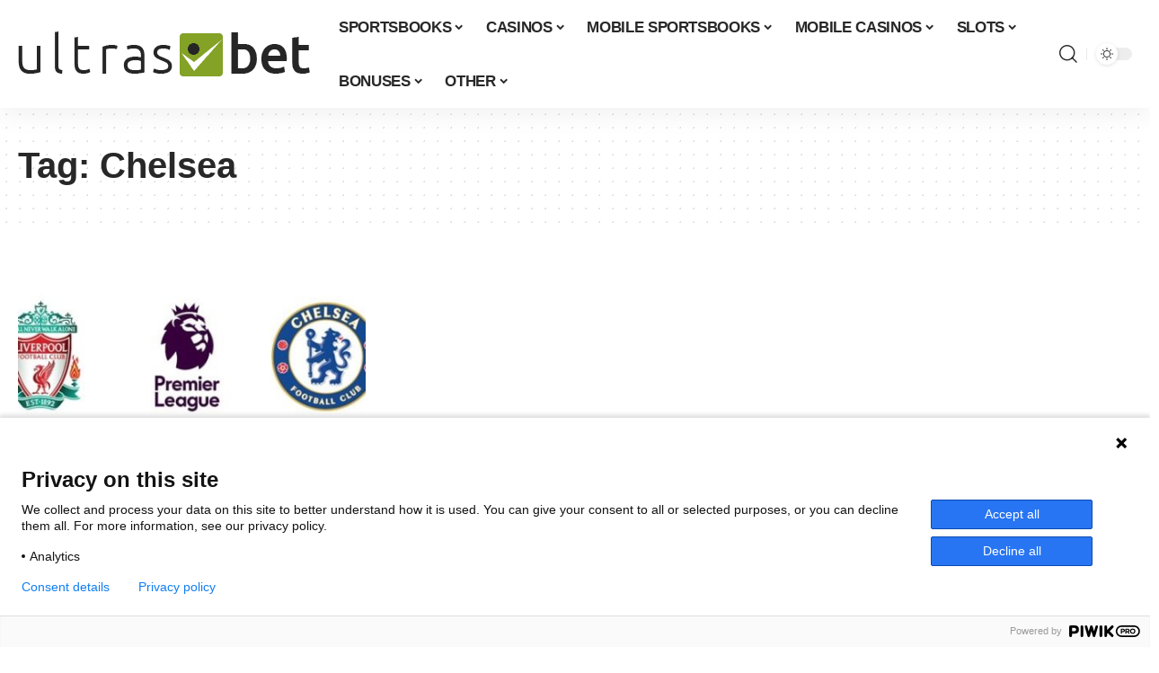

--- FILE ---
content_type: text/html; charset=UTF-8
request_url: https://ultrasbet.com/tag/chelsea/
body_size: 18399
content:
<!DOCTYPE html>
<html lang="en-US" prefix="og: https://ogp.me/ns#">
<head>
    <meta charset="UTF-8" />
    <meta http-equiv="X-UA-Compatible" content="IE=edge" />
	<meta name="viewport" content="width=device-width, initial-scale=1.0" />
    <link rel="profile" href="https://gmpg.org/xfn/11" />
	
<!-- Search Engine Optimization by Rank Math PRO - https://rankmath.com/ -->
<title>Chelsea - UltrasBet</title>
<meta name="robots" content="follow, index, max-snippet:-1, max-video-preview:-1, max-image-preview:large"/>
<noscript></noscript><link rel="canonical" href="https://ultrasbet.com/tag/chelsea/" />
<meta property="og:locale" content="en_US" />
<meta property="og:type" content="article" />
<meta property="og:title" content="Chelsea - UltrasBet" />
<meta property="og:url" content="https://ultrasbet.com/tag/chelsea/" />
<meta property="og:site_name" content="UltrasBet" />
<meta property="article:publisher" content="https://www.facebook.com/ultrasbetus/" />
<meta name="twitter:card" content="summary_large_image" />
<meta name="twitter:title" content="Chelsea - UltrasBet" />
<meta name="twitter:site" content="@UltrasBet" />
<meta name="twitter:label1" content="Posts" />
<meta name="twitter:data1" content="1" />
<script type="application/ld+json" class="rank-math-schema-pro">{"@context":"https://schema.org","@graph":[{"@type":"NewsMediaOrganization","@id":"https://ultrasbet.com/#organization","name":"UltrasBet","url":"https://ultrasbet.com","sameAs":["https://www.facebook.com/ultrasbetus/","https://twitter.com/UltrasBet"],"email":"support@ultrasbet.com","logo":{"@type":"ImageObject","@id":"https://ultrasbet.com/#logo","url":"https://ultrasbet.com/wp-content/uploads/2016/11/ultrasbetlogo.png","contentUrl":"https://ultrasbet.com/wp-content/uploads/2016/11/ultrasbetlogo.png","caption":"UltrasBet","inLanguage":"en-US","width":"325","height":"50"}},{"@type":"WebSite","@id":"https://ultrasbet.com/#website","url":"https://ultrasbet.com","name":"UltrasBet","alternateName":"UltrasBet.com","publisher":{"@id":"https://ultrasbet.com/#organization"},"inLanguage":"en-US"},{"@type":"BreadcrumbList","@id":"https://ultrasbet.com/tag/chelsea/#breadcrumb","itemListElement":[{"@type":"ListItem","position":"1","item":{"@id":"https://ultrasbet.com","name":"Home"}},{"@type":"ListItem","position":"2","item":{"@id":"https://ultrasbet.com/tag/chelsea/","name":"Chelsea"}}]},{"@type":"CollectionPage","@id":"https://ultrasbet.com/tag/chelsea/#webpage","url":"https://ultrasbet.com/tag/chelsea/","name":"Chelsea - UltrasBet","isPartOf":{"@id":"https://ultrasbet.com/#website"},"inLanguage":"en-US","breadcrumb":{"@id":"https://ultrasbet.com/tag/chelsea/#breadcrumb"}}]}</script>
<!-- /Rank Math WordPress SEO plugin -->

<link rel='dns-prefetch' href='//www.googletagmanager.com' />
<script type="application/ld+json">{
    "@context": "https://schema.org",
    "@type": "Organization",
    "legalName": "UltrasBet",
    "url": "https://ultrasbet.com/",
    "logo": "https://ultrasbet.com/wp-content/uploads/2016/11/ultrasbetlogo.png",
    "sameAs": [
        "https://www.facebook.com/groups/248155626237442",
        "https://twitter.com/UltrasBet",
        "https://www.youtube.com/user/ultrasbet",
        "https://www.instagram.com/ultrasbet/"
    ]
}</script>
<style id='wp-img-auto-sizes-contain-inline-css'>
img:is([sizes=auto i],[sizes^="auto," i]){contain-intrinsic-size:3000px 1500px}
/*# sourceURL=wp-img-auto-sizes-contain-inline-css */
</style>
<link rel='stylesheet' id='foxiz-elements-css' href='https://ultrasbet.com/wp-content/plugins/foxiz-core/lib/foxiz-elements/public/style.css?ver=3.1' media='all' />
<link rel='stylesheet' id='toc-screen-css' href='https://ultrasbet.com/wp-content/plugins/table-of-contents-plus/screen.min.css?ver=2411.1' media='all' />
<style id='toc-screen-inline-css'>
div#toc_container {background: #ffffff;border: 1px solid #aaaaaa;}
/*# sourceURL=toc-screen-inline-css */
</style>
<link rel='stylesheet' id='tablepress-default-css' href='https://ultrasbet.com/wp-content/plugins/tablepress/css/build/default.css?ver=3.2.6' media='all' />
<link rel='stylesheet' id='fcrp-light-css-css' href='https://ultrasbet.com/wp-content/plugins/flytonic-casino-review/assets/css/style.min.css?ver=e9526400882e525f3ec6d7c0dcb5f7c0' media='all' />
<link rel='stylesheet' id='fontawesome-css' href='https://ultrasbet.com/wp-content/plugins/flytonic-casino-review/assets/css/font-awesome.min.css?ver=e9526400882e525f3ec6d7c0dcb5f7c0' media='all' />
<link rel='stylesheet' id='mycustom-css' href='https://ultrasbet.com/wp-content/plugins/flytonic-casino-review/assets/css/mycustom.css?ver=e9526400882e525f3ec6d7c0dcb5f7c0' media='all' />
<link rel='stylesheet' id='rpt-css' href='https://ultrasbet.com/wp-content/plugins/dk-pricr-responsive-pricing-table/inc/css/rpt_style.min.css?ver=5.1.12' media='all' />

<link rel='stylesheet' id='foxiz-main-css' href='https://ultrasbet.com/wp-content/themes/foxiz/assets/css/main.css?ver=2.7.0' media='all' />
<style id='foxiz-main-inline-css'>
:root {--hyperlink-color :#46a118;}[data-theme="dark"].is-hd-4 {--nav-bg: #191c20;--nav-bg-from: #191c20;--nav-bg-to: #191c20;--nav-bg-glass: #191c2011;--nav-bg-glass-from: #191c2011;--nav-bg-glass-to: #191c2011;}[data-theme="dark"].is-hd-5, [data-theme="dark"].is-hd-5:not(.sticky-on) {--nav-bg: #191c20;--nav-bg-from: #191c20;--nav-bg-to: #191c20;--nav-bg-glass: #191c2011;--nav-bg-glass-from: #191c2011;--nav-bg-glass-to: #191c2011;}:root {--topad-spacing :15px;--hyperlink-color :#46a118;--s-content-width : 760px;--s10-feat-ratio :45%;--s11-feat-ratio :45%;--login-popup-w : 350px;}.search-header:before { background-repeat : no-repeat;background-size : cover;background-attachment : scroll;background-position : center center;}[data-theme="dark"] .search-header:before { background-repeat : no-repeat;background-size : cover;background-attachment : scroll;background-position : center center;}.footer-has-bg { background-color : #0000000a;}[data-theme="dark"] .footer-has-bg { background-color : #16181c;}#amp-mobile-version-switcher { display: none; }
/*# sourceURL=foxiz-main-inline-css */
</style>
<link rel='stylesheet' id='foxiz-print-css' href='https://ultrasbet.com/wp-content/themes/foxiz/assets/css/print.css?ver=2.7.0' media='all' />
<link rel='stylesheet' id='foxiz-style-css' href='https://ultrasbet.com/wp-content/themes/foxiz/style.css?ver=2.7.0' media='all' />
<script id="jquery-core-js-extra">
var SDT_DATA = {"ajaxurl":"https://ultrasbet.com/wp-admin/admin-ajax.php","siteUrl":"https://ultrasbet.com/","pluginsUrl":"https://ultrasbet.com/wp-content/plugins","isAdmin":""};
//# sourceURL=jquery-core-js-extra
</script>
<script src="https://ultrasbet.com/wp-includes/js/jquery/jquery.min.js?ver=3.7.1" id="jquery-core-js"></script>

<!-- Google tag (gtag.js) snippet added by Site Kit -->
<!-- Google Analytics snippet added by Site Kit -->
<script src="https://www.googletagmanager.com/gtag/js?id=GT-NGBD4CB" id="google_gtagjs-js" async></script>
<script id="google_gtagjs-js-after">
window.dataLayer = window.dataLayer || [];function gtag(){dataLayer.push(arguments);}
gtag("set","linker",{"domains":["ultrasbet.com"]});
gtag("js", new Date());
gtag("set", "developer_id.dZTNiMT", true);
gtag("config", "GT-NGBD4CB");
 window._googlesitekit = window._googlesitekit || {}; window._googlesitekit.throttledEvents = []; window._googlesitekit.gtagEvent = (name, data) => { var key = JSON.stringify( { name, data } ); if ( !! window._googlesitekit.throttledEvents[ key ] ) { return; } window._googlesitekit.throttledEvents[ key ] = true; setTimeout( () => { delete window._googlesitekit.throttledEvents[ key ]; }, 5 ); gtag( "event", name, { ...data, event_source: "site-kit" } ); }; 
//# sourceURL=google_gtagjs-js-after
</script>
<script src="https://ultrasbet.com/wp-content/plugins/dk-pricr-responsive-pricing-table/inc/js/rpt.min.js?ver=5.1.12" id="rpt-js"></script>
<script src="https://ultrasbet.com/wp-content/themes/foxiz/assets/js/highlight-share.js?ver=1" id="highlight-share-js"></script>
<link rel="preload" href="https://ultrasbet.com/wp-content/themes/foxiz/assets/fonts/icons.woff2?ver=2.5.0" as="font" type="font/woff2" crossorigin="anonymous"> <style type="text/css"  media="screen">a.fcrp-button.playb{background-color:#e5e509!important;}a.fcrp-button.playb{color:#000000!important;}a.fcrp-button.reviewb{background-color:#81d136;}a.fcrp-button.reviewb{color:#000000!important;}.fcrp-sctable_ver3 .fcrp-sctablerow1, .fcrp-sctable_ver5 .fcrp-sctablerow1,.fcrp-sctable_5row1{background:#81d136!important;}.fcrpbonus_text{color:#000000!important;}.fa.fa-thumbs-up{color:#4bb738!important;}.fa.fa-thumbs-down{color:#dd3333!important;}</style><meta name="generator" content="Site Kit by Google 1.168.0" /><link href="[data-uri]" rel="icon" type="image/x-icon" /><meta name="generator" content="Elementor 3.34.1; features: additional_custom_breakpoints; settings: css_print_method-external, google_font-enabled, font_display-swap">
<script type="application/ld+json">{
    "@context": "https://schema.org",
    "@type": "WebSite",
    "@id": "https://ultrasbet.com/#website",
    "url": "https://ultrasbet.com/",
    "name": "UltrasBet",
    "potentialAction": {
        "@type": "SearchAction",
        "target": "https://ultrasbet.com/?s={search_term_string}",
        "query-input": "required name=search_term_string"
    }
}</script>
			<style>
				.e-con.e-parent:nth-of-type(n+4):not(.e-lazyloaded):not(.e-no-lazyload),
				.e-con.e-parent:nth-of-type(n+4):not(.e-lazyloaded):not(.e-no-lazyload) * {
					background-image: none !important;
				}
				@media screen and (max-height: 1024px) {
					.e-con.e-parent:nth-of-type(n+3):not(.e-lazyloaded):not(.e-no-lazyload),
					.e-con.e-parent:nth-of-type(n+3):not(.e-lazyloaded):not(.e-no-lazyload) * {
						background-image: none !important;
					}
				}
				@media screen and (max-height: 640px) {
					.e-con.e-parent:nth-of-type(n+2):not(.e-lazyloaded):not(.e-no-lazyload),
					.e-con.e-parent:nth-of-type(n+2):not(.e-lazyloaded):not(.e-no-lazyload) * {
						background-image: none !important;
					}
				}
			</style>
			<script id='nitro-telemetry-meta' nitro-exclude>window.NPTelemetryMetadata={missReason: (!window.NITROPACK_STATE ? 'cache not found' : 'hit'),pageType: 'post_tag',isEligibleForOptimization: true,}</script><script id='nitro-generic' nitro-exclude>(()=>{window.NitroPack=window.NitroPack||{coreVersion:"na",isCounted:!1};let e=document.createElement("script");if(e.src="https://nitroscripts.com/jvDFPnqGRgnljiAjzVXTvBjCnyfYzbsz",e.async=!0,e.id="nitro-script",document.head.appendChild(e),!window.NitroPack.isCounted){window.NitroPack.isCounted=!0;let t=()=>{navigator.sendBeacon("https://to.getnitropack.com/p",JSON.stringify({siteId:"jvDFPnqGRgnljiAjzVXTvBjCnyfYzbsz",url:window.location.href,isOptimized:!!window.IS_NITROPACK,coreVersion:"na",missReason:window.NPTelemetryMetadata?.missReason||"",pageType:window.NPTelemetryMetadata?.pageType||"",isEligibleForOptimization:!!window.NPTelemetryMetadata?.isEligibleForOptimization}))};(()=>{let e=()=>new Promise(e=>{"complete"===document.readyState?e():window.addEventListener("load",e)}),i=()=>new Promise(e=>{document.prerendering?document.addEventListener("prerenderingchange",e,{once:!0}):e()}),a=async()=>{await i(),await e(),t()};a()})(),window.addEventListener("pageshow",e=>{if(e.persisted){let i=document.prerendering||self.performance?.getEntriesByType?.("navigation")[0]?.activationStart>0;"visible"!==document.visibilityState||i||t()}})}})();</script><script type="application/ld+json">{"@context":"http://schema.org","@type":"BreadcrumbList","itemListElement":[{"@type":"ListItem","position":3,"item":{"@id":"https://ultrasbet.com/tag/chelsea/","name":"Chelsea"}},{"@type":"ListItem","position":2,"item":{"@id":"https://ultrasbet.com/blog/","name":"Blog"}},{"@type":"ListItem","position":1,"item":{"@id":"https://ultrasbet.com","name":"UltrasBet"}}]}</script>
<link rel="icon" href="https://ultrasbet.com/wp-content/uploads/cropped-UltrasBet-Flavicon-32x32.png" sizes="32x32" />
<link rel="icon" href="https://ultrasbet.com/wp-content/uploads/cropped-UltrasBet-Flavicon-192x192.png" sizes="192x192" />
<link rel="apple-touch-icon" href="https://ultrasbet.com/wp-content/uploads/cropped-UltrasBet-Flavicon-180x180.png" />
<meta name="msapplication-TileImage" content="https://ultrasbet.com/wp-content/uploads/cropped-UltrasBet-Flavicon-270x270.png" />
<noscript><style>.perfmatters-lazy[data-src]{display:none !important;}</style></noscript><style>.perfmatters-lazy-youtube{position:relative;width:100%;max-width:100%;height:0;padding-bottom:56.23%;overflow:hidden}.perfmatters-lazy-youtube img{position:absolute;top:0;right:0;bottom:0;left:0;display:block;width:100%;max-width:100%;height:auto;margin:auto;border:none;cursor:pointer;transition:.5s all;-webkit-transition:.5s all;-moz-transition:.5s all}.perfmatters-lazy-youtube img:hover{-webkit-filter:brightness(75%)}.perfmatters-lazy-youtube .play{position:absolute;top:50%;left:50%;right:auto;width:68px;height:48px;margin-left:-34px;margin-top:-24px;background:url(https://ultrasbet.com/wp-content/plugins/perfmatters/img/youtube.svg) no-repeat;background-position:center;background-size:cover;pointer-events:none;filter:grayscale(1)}.perfmatters-lazy-youtube:hover .play{filter:grayscale(0)}.perfmatters-lazy-youtube iframe{position:absolute;top:0;left:0;width:100%;height:100%;z-index:99}.wp-has-aspect-ratio .wp-block-embed__wrapper{position:relative;}.wp-has-aspect-ratio .perfmatters-lazy-youtube{position:absolute;top:0;right:0;bottom:0;left:0;width:100%;height:100%;padding-bottom:0}</style></head>
<body data-rsssl=1 class="archive tag tag-chelsea tag-2011 wp-embed-responsive wp-theme-foxiz personalized-all elementor-default elementor-kit-29467 menu-ani-1 hover-ani-1 btn-ani-1 btn-transform-1 is-rm-1 lmeta-dot loader-1 dark-sw-1 mtax-1 toc-smooth is-hd-1 is-backtop none-m-backtop " data-theme="default">
<script data-cookieconsent="ignore">
(function(window,document,dataLayerName,id){
window[dataLayerName]=window[dataLayerName]||[],window[dataLayerName].push({start:(new Date).getTime(),event:"stg.start"});var scripts=document.getElementsByTagName('script')[0],tags=document.createElement('script');
function stgCreateCookie(a,b,c){var d="";if(c){var e=new Date;e.setTime(e.getTime()+24*c*60*60*1e3),d=";expires="+e.toUTCString()}document.cookie=a+"="+b+d+";path=/"}
var isStgDebug=(window.location.href.match("stg_debug")||document.cookie.match("stg_debug"))&&!window.location.href.match("stg_disable_debug");stgCreateCookie("stg_debug",isStgDebug?1:"",isStgDebug?14:-1);
var qP=[];dataLayerName!=="dataLayer"&&qP.push("data_layer_name="+dataLayerName),isStgDebug&&qP.push("stg_debug");var qPString=qP.length>0?("?"+qP.join("&")):"";
tags.async=!0,tags.src="https://ultrasbet.piwik.pro/"+id+".js"+qPString,scripts.parentNode.insertBefore(tags,scripts);
!function(a,n,i){a[n]=a[n]||{};for(var c=0;c<i.length;c++)!function(i){a[n][i]=a[n][i]||{},a[n][i].api=a[n][i].api||function(){var a=[].slice.call(arguments,0);"string"==typeof a[0]&&window[dataLayerName].push({event:n+"."+i+":"+a[0],parameters:[].slice.call(arguments,1)})}}(i[c])}(window,"ppms",["tm","cm"]);
})(window,document,'PiwikLayer','74700c80-436e-4fc6-9e47-aeddaeeb3ede');
</script>
<div class="site-outer">
			<div id="site-header" class="header-wrap rb-section header-set-1 header-1 header-wrapper style-shadow has-quick-menu">
						<div id="navbar-outer" class="navbar-outer">
				<div id="sticky-holder" class="sticky-holder">
					<div class="navbar-wrap">
						<div class="rb-container edge-padding">
							<div class="navbar-inner">
								<div class="navbar-left">
											<div class="logo-wrap is-image-logo site-branding">
			<a href="https://ultrasbet.com/" class="logo" title="UltrasBet">
				<img fetchpriority="high" class="logo-default" data-mode="default" height="50" width="325" src="https://ultrasbet.com/wp-content/uploads/2016/11/ultrasbetlogo.png" alt="UltrasBet" decoding="async" loading="eager" fetchpriority="high"><img fetchpriority="high" class="logo-dark" data-mode="dark" height="50" width="325" src="https://ultrasbet.com/wp-content/uploads/2016/11/ultrasbetlogo.png" alt="UltrasBet" decoding="async" loading="eager" fetchpriority="high"><img fetchpriority="high" class="logo-transparent" height="50" width="325" src="https://ultrasbet.com/wp-content/uploads/2016/11/ultrasbetlogo.png" alt="UltrasBet" decoding="async" loading="eager" fetchpriority="high">			</a>
		</div>
				<nav id="site-navigation" class="main-menu-wrap" aria-label="main menu"><ul id="menu-header-1" class="main-menu rb-menu large-menu" itemscope itemtype="https://www.schema.org/SiteNavigationElement"><li class="menu-item menu-item-type-post_type menu-item-object-page menu-item-has-children menu-item-9870"><a href="https://ultrasbet.com/sportsbooks/"><span>SPORTSBOOKS</span></a>
<ul class="sub-menu">
	<li id="menu-item-18490" class="menu-item menu-item-type-post_type menu-item-object-page menu-item-18490"><a href="https://ultrasbet.com/live-betting/"><span>LIVE BETTING</span></a></li>
	<li id="menu-item-18535" class="menu-item menu-item-type-post_type menu-item-object-page menu-item-18535"><a href="https://ultrasbet.com/online-sports-betting/"><span>ONLINE SPORTS BETTING</span></a></li>
	<li id="menu-item-18561" class="menu-item menu-item-type-post_type menu-item-object-page menu-item-18561"><a href="https://ultrasbet.com/hedging-bets/"><span>HEDGING BETS</span></a></li>
	<li id="menu-item-18553" class="menu-item menu-item-type-post_type menu-item-object-page menu-item-18553"><a href="https://ultrasbet.com/round-robin-bet/"><span>ROUND ROBIN BET</span></a></li>
	<li id="menu-item-9925" class="menu-item menu-item-type-post_type menu-item-object-page menu-item-9925"><a href="https://ultrasbet.com/mybookie-review/"><span>MYBOOKIE REVIEW</span></a></li>
	<li id="menu-item-15303" class="menu-item menu-item-type-post_type menu-item-object-page menu-item-15303"><a href="https://ultrasbet.com/betnow-review/"><span>BETNOW REVIEW</span></a></li>
	<li id="menu-item-10696" class="menu-item menu-item-type-post_type menu-item-object-page menu-item-10696"><a href="https://ultrasbet.com/xbet-review/"><span>XBET REVIEW</span></a></li>
	<li id="menu-item-23542" class="menu-item menu-item-type-post_type menu-item-object-page menu-item-23542"><a href="https://ultrasbet.com/betus-review/"><span>BETUS REVIEW</span></a></li>
	<li id="menu-item-12364" class="menu-item menu-item-type-post_type menu-item-object-page menu-item-12364"><a href="https://ultrasbet.com/youwager-review/"><span>YOUWAGER REVIEW</span></a></li>
	<li id="menu-item-9889" class="menu-item menu-item-type-post_type menu-item-object-page menu-item-9889"><a href="https://ultrasbet.com/betonline-review/"><span>BETONLINE REVIEW</span></a></li>
	<li id="menu-item-9933" class="menu-item menu-item-type-post_type menu-item-object-page menu-item-9933"><a href="https://ultrasbet.com/bovada-review/"><span>BOVADA REVIEW</span></a></li>
	<li id="menu-item-18445" class="menu-item menu-item-type-post_type menu-item-object-page menu-item-18445"><a href="https://ultrasbet.com/betdsi-review/"><span>BETDSI REVIEW</span></a></li>
	<li id="menu-item-18261" class="menu-item menu-item-type-post_type menu-item-object-page menu-item-18261"><a href="https://ultrasbet.com/intertops-review/"><span>INTERTOPS REVIEW</span></a></li>
	<li id="menu-item-9941" class="menu-item menu-item-type-post_type menu-item-object-page menu-item-9941"><a href="https://ultrasbet.com/sportsbetting-ag-review/"><span>SPORTSBETTING REIVEW</span></a></li>
	<li id="menu-item-18462" class="menu-item menu-item-type-post_type menu-item-object-page menu-item-18462"><a href="https://ultrasbet.com/wagerweb-review/"><span>WAGERWEB REVIEW</span></a></li>
	<li id="menu-item-12365" class="menu-item menu-item-type-post_type menu-item-object-page menu-item-12365"><a href="https://ultrasbet.com/cloudbet-review/"><span>CLOUDBET REVIEW</span></a></li>
	<li id="menu-item-15304" class="menu-item menu-item-type-post_type menu-item-object-page menu-item-15304"><a href="https://ultrasbet.com/betphoenix-review/"><span>BETPHOENIX REVIEW</span></a></li>
	<li id="menu-item-15305" class="menu-item menu-item-type-post_type menu-item-object-page menu-item-15305"><a href="https://ultrasbet.com/betmania-review/"><span>BETMANIA REVIEW</span></a></li>
	<li id="menu-item-15306" class="menu-item menu-item-type-post_type menu-item-object-page menu-item-15306"><a href="https://ultrasbet.com/skybook-review/"><span>SKYBOOK REVIEW</span></a></li>
	<li id="menu-item-15307" class="menu-item menu-item-type-post_type menu-item-object-page menu-item-15307"><a href="https://ultrasbet.com/hrwager-review/"><span>HRWAGER REVIEW</span></a></li>
	<li id="menu-item-12366" class="menu-item menu-item-type-post_type menu-item-object-page menu-item-12366"><a href="https://ultrasbet.com/1xbit-review/"><span>1XBIT REVIEW</span></a></li>
	<li id="menu-item-9958" class="menu-item menu-item-type-post_type menu-item-object-page menu-item-9958"><a href="https://ultrasbet.com/gtbets-review/"><span>GTBETS REVIEW</span></a></li>
	<li id="menu-item-15308" class="menu-item menu-item-type-post_type menu-item-object-page menu-item-15308"><a href="https://ultrasbet.com/betcoin-review/"><span>BETCOIN REVIEW</span></a></li>
	<li id="menu-item-9973" class="menu-item menu-item-type-post_type menu-item-object-page menu-item-9973"><a href="https://ultrasbet.com/nitrogen-sports-review/"><span>NITROGEN SPORTS REVIEW</span></a></li>
	<li id="menu-item-12690" class="menu-item menu-item-type-post_type menu-item-object-page menu-item-12690"><a href="https://ultrasbet.com/1xbit-review/"><span>1XBIT REVIEW</span></a></li>
</ul>
</li>
<li class="menu-item menu-item-type-post_type menu-item-object-page menu-item-has-children menu-item-9871"><a href="https://ultrasbet.com/casinos/"><span>CASINOS</span></a>
<ul class="sub-menu">
	<li id="menu-item-22034" class="menu-item menu-item-type-post_type menu-item-object-page menu-item-22034"><a href="https://ultrasbet.com/us-online-casinos/"><span>US ONLINE CASINOS</span></a></li>
	<li id="menu-item-16405" class="menu-item menu-item-type-post_type menu-item-object-page menu-item-16405"><a href="https://ultrasbet.com/american-casinos/"><span>AMERICAN ONLINE CASINOS</span></a></li>
	<li id="menu-item-16401" class="menu-item menu-item-type-post_type menu-item-object-page menu-item-16401"><a href="https://ultrasbet.com/online-casinos-australia/"><span>AUSTRALIAN ONLINE CASINOS</span></a></li>
	<li id="menu-item-16402" class="menu-item menu-item-type-post_type menu-item-object-page menu-item-16402"><a href="https://ultrasbet.com/online-casinos-canada/"><span>CANADIAN ONLINE CASINOS</span></a></li>
	<li id="menu-item-17748" class="menu-item menu-item-type-post_type menu-item-object-page menu-item-17748"><a href="https://ultrasbet.com/casinos-in-eu/"><span>EU ONLINE CASINOS</span></a></li>
	<li id="menu-item-17687" class="menu-item menu-item-type-post_type menu-item-object-page menu-item-17687"><a href="https://ultrasbet.com/uk-online-casinos/"><span>UK ONLINE CASINOS</span></a></li>
	<li id="menu-item-16400" class="menu-item menu-item-type-post_type menu-item-object-page menu-item-16400"><a href="https://ultrasbet.com/south-african-online-casinos/"><span>SOUTH AFRICAN ONLINE CASINOS</span></a></li>
	<li id="menu-item-10816" class="menu-item menu-item-type-post_type menu-item-object-page menu-item-10816"><a href="https://ultrasbet.com/rtg-casinos/"><span>RTG CASINOS</span></a></li>
	<li id="menu-item-10815" class="menu-item menu-item-type-post_type menu-item-object-page menu-item-10815"><a href="https://ultrasbet.com/betsoft-casinos/"><span>BETSOFT CASINOS</span></a></li>
	<li id="menu-item-10814" class="menu-item menu-item-type-post_type menu-item-object-page menu-item-10814"><a href="https://ultrasbet.com/rival-casinos/"><span>RIVAL CASINOS</span></a></li>
	<li id="menu-item-10823" class="menu-item menu-item-type-post_type menu-item-object-page menu-item-10823"><a href="https://ultrasbet.com/saucify-casinos/"><span>SAUCIFY CASINOS</span></a></li>
	<li id="menu-item-10812" class="menu-item menu-item-type-post_type menu-item-object-page menu-item-10812"><a href="https://ultrasbet.com/wgs-casinos/"><span>WGS CASINOS</span></a></li>
	<li id="menu-item-10817" class="menu-item menu-item-type-post_type menu-item-object-page menu-item-10817"><a href="https://ultrasbet.com/nuworks-casinos/"><span>NUWORKS CASINOS</span></a></li>
	<li id="menu-item-17120" class="menu-item menu-item-type-post_type menu-item-object-page menu-item-17120"><a href="https://ultrasbet.com/netent-casinos/"><span>NETENT CASINOS</span></a></li>
	<li id="menu-item-17119" class="menu-item menu-item-type-post_type menu-item-object-page menu-item-17119"><a href="https://ultrasbet.com/microgaming-casinos/"><span>MICROGAMING CASINOS</span></a></li>
	<li id="menu-item-17118" class="menu-item menu-item-type-post_type menu-item-object-page menu-item-17118"><a href="https://ultrasbet.com/igt-casinos/"><span>IGT CASINOS</span></a></li>
	<li id="menu-item-17117" class="menu-item menu-item-type-post_type menu-item-object-page menu-item-17117"><a href="https://ultrasbet.com/playtech-casinos/"><span>PLAYTECH CASINOS</span></a></li>
	<li id="menu-item-17116" class="menu-item menu-item-type-post_type menu-item-object-page menu-item-17116"><a href="https://ultrasbet.com/novomatic-casinos/"><span>NOVOMATIC CASINOS</span></a></li>
	<li id="menu-item-17115" class="menu-item menu-item-type-post_type menu-item-object-page menu-item-17115"><a href="https://ultrasbet.com/yggdrasil-casinos/"><span>YGGDRASIL CASINOS</span></a></li>
	<li id="menu-item-17114" class="menu-item menu-item-type-post_type menu-item-object-page menu-item-17114"><a href="https://ultrasbet.com/play-n-go-casinos/"><span>PLAY&#8217;N GO CASINOS</span></a></li>
	<li id="menu-item-17113" class="menu-item menu-item-type-post_type menu-item-object-page menu-item-17113"><a href="https://ultrasbet.com/quickspin-casinos/"><span>QUICKSPIN CASINOS</span></a></li>
	<li id="menu-item-17112" class="menu-item menu-item-type-post_type menu-item-object-page menu-item-17112"><a href="https://ultrasbet.com/nextgen-gaming-casinos/"><span>NEXTGEN GAMING CASINOS</span></a></li>
	<li id="menu-item-17111" class="menu-item menu-item-type-post_type menu-item-object-page menu-item-17111"><a href="https://ultrasbet.com/isoftbet-casinos/"><span>ISOFTBET CASINOS</span></a></li>
	<li id="menu-item-17110" class="menu-item menu-item-type-post_type menu-item-object-page menu-item-17110"><a href="https://ultrasbet.com/aristocrat-casinos/"><span>ARISTOCRAT CASINOS</span></a></li>
</ul>
</li>
<li class="menu-item menu-item-type-post_type menu-item-object-page menu-item-has-children menu-item-11382"><a href="https://ultrasbet.com/mobile-gambling/"><span>MOBILE SPORTSBOOKS</span></a>
<ul class="sub-menu">
	<li id="menu-item-18580" class="menu-item menu-item-type-post_type menu-item-object-page menu-item-18580"><a href="https://ultrasbet.com/football-betting-apps/"><span>FOOTBALL BETTING APPS</span></a></li>
	<li id="menu-item-18617" class="menu-item menu-item-type-post_type menu-item-object-page menu-item-18617"><a href="https://ultrasbet.com/gambling-apps/"><span>GAMBLING APPS</span></a></li>
	<li id="menu-item-11387" class="menu-item menu-item-type-post_type menu-item-object-page menu-item-11387"><a href="https://ultrasbet.com/mybookie-mobile/"><span>MYBOOKIE MOBILE</span></a></li>
	<li id="menu-item-16626" class="menu-item menu-item-type-post_type menu-item-object-page menu-item-16626"><a href="https://ultrasbet.com/betnow-mobile/"><span>BETNOW MOBILE</span></a></li>
	<li id="menu-item-11393" class="menu-item menu-item-type-post_type menu-item-object-page menu-item-11393"><a href="https://ultrasbet.com/xbet-mobile/"><span>XBET MOBILE</span></a></li>
	<li id="menu-item-11416" class="menu-item menu-item-type-post_type menu-item-object-page menu-item-11416"><a href="https://ultrasbet.com/betonline-mobile/"><span>BETONLINE MOBILE</span></a></li>
	<li id="menu-item-11419" class="menu-item menu-item-type-post_type menu-item-object-page menu-item-11419"><a href="https://ultrasbet.com/bovada-mobile/"><span>BOVADA MOBILE</span></a></li>
	<li id="menu-item-11398" class="menu-item menu-item-type-post_type menu-item-object-page menu-item-11398"><a href="https://ultrasbet.com/5dimes-mobile/"><span>5DIMES MOBILE</span></a></li>
	<li id="menu-item-12694" class="menu-item menu-item-type-post_type menu-item-object-page menu-item-12694"><a href="https://ultrasbet.com/youwager-mobile/"><span>YOUWAGER MOBILE</span></a></li>
	<li id="menu-item-16627" class="menu-item menu-item-type-post_type menu-item-object-page menu-item-16627"><a href="https://ultrasbet.com/betphoenix-mobile/"><span>BETPHOENIX MOBILE</span></a></li>
	<li id="menu-item-11409" class="menu-item menu-item-type-post_type menu-item-object-page menu-item-11409"><a href="https://ultrasbet.com/sportsbetting-ag-mobile/"><span>SPORTSBETTING AG MOBILE</span></a></li>
	<li id="menu-item-16628" class="menu-item menu-item-type-post_type menu-item-object-page menu-item-16628"><a href="https://ultrasbet.com/betmania-mobile/"><span>BETMANIA MOBILE</span></a></li>
	<li id="menu-item-16629" class="menu-item menu-item-type-post_type menu-item-object-page menu-item-16629"><a href="https://ultrasbet.com/skybook-mobile/"><span>SKYBOOK MOBILE</span></a></li>
	<li id="menu-item-16630" class="menu-item menu-item-type-post_type menu-item-object-page menu-item-16630"><a href="https://ultrasbet.com/hrwager-mobile/"><span>HRWAGER MOBILE</span></a></li>
	<li id="menu-item-11404" class="menu-item menu-item-type-post_type menu-item-object-page menu-item-11404"><a href="https://ultrasbet.com/nitrogen-sports-mobile/"><span>NITROGEN SPORTS MOBILE</span></a></li>
	<li id="menu-item-11143" class="menu-item menu-item-type-post_type menu-item-object-page menu-item-11143"><a href="https://ultrasbet.com/gtbets-mobile/"><span>GTBETS MOBILE</span></a></li>
	<li id="menu-item-12693" class="menu-item menu-item-type-post_type menu-item-object-page menu-item-12693"><a href="https://ultrasbet.com/1xbit-mobile/"><span>1XBIT MOBILE</span></a></li>
</ul>
</li>
<li class="menu-item menu-item-type-post_type menu-item-object-page menu-item-has-children menu-item-11238"><a href="https://ultrasbet.com/mobile-casinos/"><span>MOBILE CASINOS</span></a>
<ul class="sub-menu">
	<li id="menu-item-16403" class="menu-item menu-item-type-post_type menu-item-object-page menu-item-16403"><a href="https://ultrasbet.com/mobile-casinos-no-deposit-bonus/"><span>MOBILE CASINOS USA NO DEPOSIT BONUS CODES</span></a></li>
	<li id="menu-item-17688" class="menu-item menu-item-type-post_type menu-item-object-page menu-item-17688"><a href="https://ultrasbet.com/uk-mobile-casinos-no-deposit/"><span>UK MOBILE CASINOS</span></a></li>
	<li id="menu-item-11580" class="menu-item menu-item-type-post_type menu-item-object-page menu-item-11580"><a href="https://ultrasbet.com/iphone-casinos/"><span>IPHONE CASINOS</span></a></li>
	<li id="menu-item-11581" class="menu-item menu-item-type-post_type menu-item-object-page menu-item-11581"><a href="https://ultrasbet.com/android-casinos/"><span>ANDROID CASINOS</span></a></li>
	<li id="menu-item-11582" class="menu-item menu-item-type-post_type menu-item-object-page menu-item-11582"><a href="https://ultrasbet.com/ipad-casinos/"><span>IPAD CASINOS</span></a></li>
	<li id="menu-item-11583" class="menu-item menu-item-type-post_type menu-item-object-page menu-item-11583"><a href="https://ultrasbet.com/windows-casinos/"><span>WINDOWS CASINOS</span></a></li>
</ul>
</li>
<li class="menu-item menu-item-type-taxonomy menu-item-object-category menu-item-has-children menu-item-10771"><a href="https://ultrasbet.com/category/slots/"><span>SLOTS</span></a>
<ul class="sub-menu">
	<li id="menu-item-16410" class="menu-item menu-item-type-post_type menu-item-object-page menu-item-16410"><a href="https://ultrasbet.com/rtg-slots/"><span>RTG SLOTS</span></a></li>
	<li id="menu-item-16424" class="menu-item menu-item-type-post_type menu-item-object-page menu-item-16424"><a href="https://ultrasbet.com/betsoft-slots/"><span>BETSOFT SLOTS</span></a></li>
	<li id="menu-item-16408" class="menu-item menu-item-type-post_type menu-item-object-page menu-item-16408"><a href="https://ultrasbet.com/rival-slots/"><span>RIVAL SLOTS</span></a></li>
	<li id="menu-item-16409" class="menu-item menu-item-type-post_type menu-item-object-page menu-item-16409"><a href="https://ultrasbet.com/saucify-slots/"><span>SAUCIFY SLOTS</span></a></li>
	<li id="menu-item-16422" class="menu-item menu-item-type-post_type menu-item-object-page menu-item-16422"><a href="https://ultrasbet.com/wgs-slots/"><span>WGS SLOTS</span></a></li>
	<li id="menu-item-16423" class="menu-item menu-item-type-post_type menu-item-object-page menu-item-16423"><a href="https://ultrasbet.com/nuworks-slots/"><span>NUWORKS SLOTS</span></a></li>
	<li id="menu-item-17175" class="menu-item menu-item-type-post_type menu-item-object-page menu-item-17175"><a href="https://ultrasbet.com/netent-slots/"><span>NETENT SLOTS</span></a></li>
	<li id="menu-item-17174" class="menu-item menu-item-type-post_type menu-item-object-page menu-item-17174"><a href="https://ultrasbet.com/microgaming-slots/"><span>MICROGAMING SLOTS</span></a></li>
	<li id="menu-item-17173" class="menu-item menu-item-type-post_type menu-item-object-page menu-item-17173"><a href="https://ultrasbet.com/igt-slots/"><span>IGT SLOTS</span></a></li>
	<li id="menu-item-17172" class="menu-item menu-item-type-post_type menu-item-object-page menu-item-17172"><a href="https://ultrasbet.com/playtech-slots/"><span>PLAYTECH SLOTS</span></a></li>
	<li id="menu-item-17171" class="menu-item menu-item-type-post_type menu-item-object-page menu-item-17171"><a href="https://ultrasbet.com/novomatic-slots/"><span>NOVOMATIC SLOTS</span></a></li>
	<li id="menu-item-17170" class="menu-item menu-item-type-post_type menu-item-object-page menu-item-17170"><a href="https://ultrasbet.com/yggdrasil-slots/"><span>YGGDRASIL GAMING SLOTS</span></a></li>
	<li id="menu-item-17169" class="menu-item menu-item-type-post_type menu-item-object-page menu-item-17169"><a href="https://ultrasbet.com/playn-go-slots/"><span>PLAY&#8217;N GO SLOTS</span></a></li>
	<li id="menu-item-17168" class="menu-item menu-item-type-post_type menu-item-object-page menu-item-17168"><a href="https://ultrasbet.com/nextgen-gaming-slots/"><span>NEXTGEN GAMING SLOTS</span></a></li>
	<li id="menu-item-17167" class="menu-item menu-item-type-post_type menu-item-object-page menu-item-17167"><a href="https://ultrasbet.com/quickspin-slots/"><span>QUICKSPIN SLOTS</span></a></li>
	<li id="menu-item-17166" class="menu-item menu-item-type-post_type menu-item-object-page menu-item-17166"><a href="https://ultrasbet.com/isoftbet-slots/"><span>ISOFTBET SLOTS</span></a></li>
	<li id="menu-item-17165" class="menu-item menu-item-type-post_type menu-item-object-page menu-item-17165"><a href="https://ultrasbet.com/aristocrat-slots/"><span>ARISTOCRAT SLOTS</span></a></li>
	<li id="menu-item-11564" class="menu-item menu-item-type-post_type menu-item-object-page menu-item-11564"><a href="https://ultrasbet.com/slots/"><span>ONLINE SLOTS</span></a></li>
	<li id="menu-item-16421" class="menu-item menu-item-type-post_type menu-item-object-page menu-item-16421"><a href="https://ultrasbet.com/new-slots/"><span>NEW SLOTS</span></a></li>
	<li id="menu-item-16407" class="menu-item menu-item-type-post_type menu-item-object-page menu-item-16407"><a href="https://ultrasbet.com/free-slots/"><span>FREE SLOTS</span></a></li>
	<li id="menu-item-16420" class="menu-item menu-item-type-post_type menu-item-object-page menu-item-16420"><a href="https://ultrasbet.com/progressive-slots/"><span>PROGRESSIVE SLOTS</span></a></li>
	<li id="menu-item-16419" class="menu-item menu-item-type-post_type menu-item-object-page menu-item-16419"><a href="https://ultrasbet.com/high-roller-slots/"><span>HIGH ROLLER SLOTS</span></a></li>
	<li id="menu-item-20210" class="menu-item menu-item-type-post_type menu-item-object-page menu-item-20210"><a href="https://ultrasbet.com/vegas-slots/"><span>VEGAS SLOTS</span></a></li>
	<li id="menu-item-11565" class="menu-item menu-item-type-post_type menu-item-object-page menu-item-11565"><a href="https://ultrasbet.com/casino-games-list/"><span>CASINO GAMES</span></a></li>
	<li id="menu-item-16418" class="menu-item menu-item-type-post_type menu-item-object-page menu-item-16418"><a href="https://ultrasbet.com/highest-payout-casino-games/"><span>HIGHEST PAYOUT CASINO GAMES</span></a></li>
</ul>
</li>
<li class="menu-item menu-item-type-custom menu-item-object-custom menu-item-has-children menu-item-13159"><a href="https://ultrasbet.com/no-deposit-bonus-codes-usa/"><span>BONUSES</span></a>
<ul class="sub-menu">
	<li id="menu-item-21703" class="menu-item menu-item-type-post_type menu-item-object-page menu-item-21703"><a href="https://ultrasbet.com/ndb-codes/"><span>NDB CODES</span></a></li>
	<li id="menu-item-18570" class="menu-item menu-item-type-post_type menu-item-object-page menu-item-18570"><a href="https://ultrasbet.com/latest-no-deposit-casino-bonus-codes-usa/"><span>LATEST NO DEPOSIT BONUS CODES</span></a></li>
	<li id="menu-item-18501" class="menu-item menu-item-type-post_type menu-item-object-page menu-item-18501"><a href="https://ultrasbet.com/best-sportsbook-bonus/"><span>SPORTSBOOKS NO DEPOSIT BONUSES</span></a></li>
	<li id="menu-item-16395" class="menu-item menu-item-type-post_type menu-item-object-page menu-item-16395"><a href="https://ultrasbet.com/australia-online-casinos-no-deposit-bonus/"><span>AUSTRALIAN CASINOS NO DEPOSIT BONUS CODES</span></a></li>
	<li id="menu-item-16396" class="menu-item menu-item-type-post_type menu-item-object-page menu-item-16396"><a href="https://ultrasbet.com/canada-online-casinos-no-deposit-bonus/"><span>CANADIAN CASINOS NO DEPOSIT BONUS CODES</span></a></li>
	<li id="menu-item-17749" class="menu-item menu-item-type-post_type menu-item-object-page menu-item-17749"><a href="https://ultrasbet.com/no-deposit-bonus-codes-eu/"><span>EU CASINOS NO DEPOSIT BONUS CODES</span></a></li>
	<li id="menu-item-17686" class="menu-item menu-item-type-post_type menu-item-object-page menu-item-17686"><a href="https://ultrasbet.com/uk-casinos-no-deposit-bonus-codes/"><span>UK CASINOS NO DEPOSIT BONUS CODES</span></a></li>
	<li id="menu-item-16394" class="menu-item menu-item-type-post_type menu-item-object-page menu-item-16394"><a href="https://ultrasbet.com/south-african-online-casinos-no-deposit-bonus/"><span>SOUTH AFRICAN CASINOS NO DEPOSIT BONUS CODES</span></a></li>
	<li id="menu-item-16412" class="menu-item menu-item-type-post_type menu-item-object-page menu-item-16412"><a href="https://ultrasbet.com/latest-casino-bonuses/"><span>LATEST CASINO BONUSES</span></a></li>
	<li id="menu-item-16406" class="menu-item menu-item-type-post_type menu-item-object-page menu-item-16406"><a href="https://ultrasbet.com/free-spins/"><span>FREE SPINS CASINO NO DEPOSIT BONUS CODES</span></a></li>
	<li id="menu-item-16505" class="menu-item menu-item-type-post_type menu-item-object-page menu-item-16505"><a href="https://ultrasbet.com/best-online-poker-bonus/"><span>NO DEPOSIT POKER BONUSES</span></a></li>
	<li id="menu-item-16506" class="menu-item menu-item-type-post_type menu-item-object-page menu-item-16506"><a href="https://ultrasbet.com/free-rolls/"><span>FREEROLLS</span></a></li>
	<li id="menu-item-16411" class="menu-item menu-item-type-post_type menu-item-object-page menu-item-16411"><a href="https://ultrasbet.com/mobile-bingo-no-deposit/"><span>NO DEPOSIT BINGO BONUSES</span></a></li>
	<li id="menu-item-11571" class="menu-item menu-item-type-post_type menu-item-object-page menu-item-11571"><a href="https://ultrasbet.com/roulette-bonuses/"><span>ROULETTE BONUSES</span></a></li>
	<li id="menu-item-11572" class="menu-item menu-item-type-post_type menu-item-object-page menu-item-11572"><a href="https://ultrasbet.com/video-poker-no-deposit-bonus/"><span>VIDEO POKER BONUSES</span></a></li>
</ul>
</li>
<li class="menu-item menu-item-type-custom menu-item-object-custom menu-item-has-children menu-item-11566"><a><span>OTHER</span></a>
<ul class="sub-menu">
	<li id="menu-item-12902" class="menu-item menu-item-type-post_type menu-item-object-page menu-item-has-children menu-item-12902"><a href="https://ultrasbet.com/bitcoin-exchange-reviews/"><span>BITCOIN EXCHANGES</span></a>
	<ul class="sub-menu">
		<li id="menu-item-18190" class="menu-item menu-item-type-post_type menu-item-object-page menu-item-18190"><a href="https://ultrasbet.com/coinmama-review/"><span>COINMAMA</span></a></li>
		<li id="menu-item-18191" class="menu-item menu-item-type-post_type menu-item-object-page menu-item-18191"><a href="https://ultrasbet.com/localbitcoins-review/"><span>LOCALBITCOINS</span></a></li>
		<li id="menu-item-18192" class="menu-item menu-item-type-post_type menu-item-object-page menu-item-18192"><a href="https://ultrasbet.com/bitquick-review/"><span>BITQUICK</span></a></li>
		<li id="menu-item-18193" class="menu-item menu-item-type-post_type menu-item-object-page menu-item-18193"><a href="https://ultrasbet.com/cex-io-review/"><span>CEX.IO</span></a></li>
	</ul>
</li>
	<li id="menu-item-11568" class="menu-item menu-item-type-post_type menu-item-object-page menu-item-11568"><a href="https://ultrasbet.com/bitcoin-betting/"><span>BITCOIN BETTING</span></a></li>
	<li id="menu-item-11567" class="menu-item menu-item-type-post_type menu-item-object-page menu-item-11567"><a href="https://ultrasbet.com/bitcoin-casinos/"><span>BITCOIN CASINOS</span></a></li>
	<li id="menu-item-12601" class="menu-item menu-item-type-post_type menu-item-object-page menu-item-12601"><a href="https://ultrasbet.com/litecoin-betting/"><span>LITECOIN BETTING</span></a></li>
	<li id="menu-item-12600" class="menu-item menu-item-type-post_type menu-item-object-page menu-item-12600"><a href="https://ultrasbet.com/litecoin-casinos/"><span>LITECOIN CASINOS</span></a></li>
	<li id="menu-item-12876" class="menu-item menu-item-type-post_type menu-item-object-page menu-item-12876"><a href="https://ultrasbet.com/ethereum-betting/"><span>ETHEREUM BETTING</span></a></li>
	<li id="menu-item-12875" class="menu-item menu-item-type-post_type menu-item-object-page menu-item-12875"><a href="https://ultrasbet.com/ethereum-casinos/"><span>ETHEREUM CASINOS</span></a></li>
	<li id="menu-item-12874" class="menu-item menu-item-type-post_type menu-item-object-page menu-item-12874"><a href="https://ultrasbet.com/dogecoin-betting/"><span>DOGECOIN BETTING</span></a></li>
	<li id="menu-item-12873" class="menu-item menu-item-type-post_type menu-item-object-page menu-item-12873"><a href="https://ultrasbet.com/dogecoin-casinos/"><span>DOGECOIN CASINOS</span></a></li>
	<li id="menu-item-12545" class="menu-item menu-item-type-post_type menu-item-object-page menu-item-12545"><a href="https://ultrasbet.com/roulette-casinos/"><span>ROULETTE CASINOS</span></a></li>
	<li id="menu-item-11569" class="menu-item menu-item-type-post_type menu-item-object-page menu-item-11569"><a href="https://ultrasbet.com/blackjack-casinos/"><span>BLACKJACK CASINOS</span></a></li>
	<li id="menu-item-11570" class="menu-item menu-item-type-post_type menu-item-object-page menu-item-11570"><a href="https://ultrasbet.com/live-dealer-casinos/"><span>LIVE DEALER CASINOS</span></a></li>
	<li id="menu-item-12532" class="menu-item menu-item-type-post_type menu-item-object-page menu-item-has-children menu-item-12532"><a href="https://ultrasbet.com/video-poker-casinos/"><span>VIDEO POKER CASINOS</span></a>
	<ul class="sub-menu">
		<li id="menu-item-20254" class="menu-item menu-item-type-post_type menu-item-object-page menu-item-20254"><a href="https://ultrasbet.com/mississippi-stud/"><span>MISSISSIPPI STUD</span></a></li>
		<li id="menu-item-20261" class="menu-item menu-item-type-post_type menu-item-object-page menu-item-20261"><a href="https://ultrasbet.com/jacks-or-better/"><span>JACKS OR BETTER</span></a></li>
		<li id="menu-item-20268" class="menu-item menu-item-type-post_type menu-item-object-page menu-item-20268"><a href="https://ultrasbet.com/let-it-ride/"><span>LET IT RIDE</span></a></li>
		<li id="menu-item-20281" class="menu-item menu-item-type-post_type menu-item-object-page menu-item-20281"><a href="https://ultrasbet.com/ultimate-texas-holdem/"><span>ULTIMATE TEXAS HOLD&#8217;EM</span></a></li>
	</ul>
</li>
	<li id="menu-item-12567" class="menu-item menu-item-type-post_type menu-item-object-page menu-item-12567"><a href="https://ultrasbet.com/baccarat-casinos/"><span>BACCARAT CASINOS</span></a></li>
	<li id="menu-item-20248" class="menu-item menu-item-type-post_type menu-item-object-page menu-item-20248"><a href="https://ultrasbet.com/craps/"><span>CRAPS</span></a></li>
	<li id="menu-item-12566" class="menu-item menu-item-type-post_type menu-item-object-page menu-item-12566"><a href="https://ultrasbet.com/paypal-casinos/"><span>PAYPAL CASINOS</span></a></li>
	<li id="menu-item-12580" class="menu-item menu-item-type-post_type menu-item-object-page menu-item-12580"><a href="https://ultrasbet.com/bitcoin-casinos-no-deposit-bonus/"><span>BITCOIN CASINO BONUSES</span></a></li>
	<li id="menu-item-11574" class="menu-item menu-item-type-post_type menu-item-object-page menu-item-11574"><a href="https://ultrasbet.com/bingo-online-for-money/"><span>ONLINE BINGO</span></a></li>
	<li id="menu-item-11575" class="menu-item menu-item-type-post_type menu-item-object-page menu-item-11575"><a href="https://ultrasbet.com/mobile-bingo-sites/"><span>MOBILE BINGO</span></a></li>
	<li id="menu-item-11573" class="menu-item menu-item-type-post_type menu-item-object-page menu-item-has-children menu-item-11573"><a href="https://ultrasbet.com/us-online-poker/"><span>POKER</span></a>
	<ul class="sub-menu">
		<li id="menu-item-11432" class="menu-item menu-item-type-post_type menu-item-object-page menu-item-11432"><a href="https://ultrasbet.com/ignition-poker-review/"><span>IGNITION POKER</span></a></li>
		<li id="menu-item-11853" class="menu-item menu-item-type-post_type menu-item-object-page menu-item-11853"><a href="https://ultrasbet.com/betonline-poker-review/"><span>BETONLINE POKER</span></a></li>
		<li id="menu-item-11461" class="menu-item menu-item-type-post_type menu-item-object-page menu-item-11461"><a href="https://ultrasbet.com/americas-cardroom-review/"><span>AMERICAS CARDROOM POKER</span></a></li>
		<li id="menu-item-11473" class="menu-item menu-item-type-post_type menu-item-object-page menu-item-11473"><a href="https://ultrasbet.com/black-chip-poker-review/"><span>BLACK CHIP POKER REVIEW</span></a></li>
		<li id="menu-item-11520" class="menu-item menu-item-type-post_type menu-item-object-page menu-item-11520"><a href="https://ultrasbet.com/bovada-poker-review/"><span>BOVADA POKER REVIEW</span></a></li>
		<li id="menu-item-11448" class="menu-item menu-item-type-post_type menu-item-object-page menu-item-11448"><a href="https://ultrasbet.com/sportsbetting-poker-review/"><span>SPORTSBETTING POKER</span></a></li>
		<li id="menu-item-11439" class="menu-item menu-item-type-post_type menu-item-object-page menu-item-11439"><a href="https://ultrasbet.com/5dimes-poker-review/"><span>5DIMES POKER</span></a></li>
	</ul>
</li>
	<li id="menu-item-11576" class="menu-item menu-item-type-post_type menu-item-object-page menu-item-11576"><a href="https://ultrasbet.com/high-roller-casinos/"><span>HIGH ROLLER CASINOS</span></a></li>
	<li id="menu-item-16404" class="menu-item menu-item-type-post_type menu-item-object-page menu-item-16404"><a href="https://ultrasbet.com/vip-online-casinos/"><span>VIP ONLINE CASINOS</span></a></li>
	<li id="menu-item-11584" class="menu-item menu-item-type-post_type menu-item-object-page menu-item-has-children menu-item-11584"><a href="https://ultrasbet.com/new-online-casinos/"><span>NEW ONLINE CASINOS</span></a>
	<ul class="sub-menu">
		<li id="menu-item-17685" class="menu-item menu-item-type-post_type menu-item-object-page menu-item-17685"><a href="https://ultrasbet.com/new-uk-casinos-no-deposit/"><span>NEW UK CASINOS</span></a></li>
		<li id="menu-item-16398" class="menu-item menu-item-type-post_type menu-item-object-page menu-item-16398"><a href="https://ultrasbet.com/new-online-casinos-australia/"><span>NEW ONLINE AUSTRALIAN CASINOS</span></a></li>
		<li id="menu-item-16399" class="menu-item menu-item-type-post_type menu-item-object-page menu-item-16399"><a href="https://ultrasbet.com/new-online-casinos-canada/"><span>NEW ONLINE CANADIAN CASINOS</span></a></li>
		<li id="menu-item-16397" class="menu-item menu-item-type-post_type menu-item-object-page menu-item-16397"><a href="https://ultrasbet.com/new-online-casinos-south-africa/"><span>NEW ONLINE SOUTH AFRICAN CASINOS</span></a></li>
	</ul>
</li>
	<li id="menu-item-11577" class="menu-item menu-item-type-post_type menu-item-object-page menu-item-11577"><a href="https://ultrasbet.com/highest-payout-online-casino/"><span>HIGHEST PAYOUT ONLINE CASINOS</span></a></li>
	<li id="menu-item-11578" class="menu-item menu-item-type-post_type menu-item-object-page menu-item-11578"><a href="https://ultrasbet.com/best-payout-online-casinos/"><span>BEST PAYOUT ONLINE CASINOS</span></a></li>
	<li id="menu-item-16416" class="menu-item menu-item-type-post_type menu-item-object-page menu-item-16416"><a href="https://ultrasbet.com/top-10-online-casinos/"><span>TOP 10 &#038; TOP 5 ONLINE CASINOS</span></a></li>
	<li id="menu-item-11579" class="menu-item menu-item-type-post_type menu-item-object-page menu-item-11579"><a href="https://ultrasbet.com/same-day-payout-casinos/"><span>TOP SAME DAY PAYOUT CASINOS</span></a></li>
	<li id="menu-item-16415" class="menu-item menu-item-type-post_type menu-item-object-page menu-item-16415"><a href="https://ultrasbet.com/instant-play-casinos/"><span>INSTANT PLAY CASINOS</span></a></li>
	<li id="menu-item-16413" class="menu-item menu-item-type-post_type menu-item-object-page menu-item-16413"><a href="https://ultrasbet.com/instant-withdrawal-casinos/"><span>INSTANT WITHDRAWAL CASINOS</span></a></li>
	<li id="menu-item-16414" class="menu-item menu-item-type-post_type menu-item-object-page menu-item-16414"><a href="https://ultrasbet.com/online-casino-reviews/"><span>ONLINE CASINO REVIEWS</span></a></li>
	<li id="menu-item-20219" class="menu-item menu-item-type-post_type menu-item-object-page menu-item-20219"><a href="https://ultrasbet.com/scratch-and-win-real-money/"><span>SCRATCH &#038; WIN REAL MONEY</span></a></li>
	<li id="menu-item-18543" class="menu-item menu-item-type-post_type menu-item-object-page menu-item-18543"><a href="https://ultrasbet.com/how-do-bookies-make-money/"><span>HOW DO BOOKIES MAKE MONEY</span></a></li>
</ul>
</li>
</ul></nav>
										</div>
								<div class="navbar-right">
											<div class="wnav-holder w-header-search header-dropdown-outer">
			<a href="#" role="button" data-title="Search" class="icon-holder header-element search-btn search-trigger" aria-label="Search">
				<i class="rbi rbi-search wnav-icon" aria-hidden="true"></i>							</a>
							<div class="header-dropdown">
					<div class="header-search-form is-icon-layout">
						<form method="get" action="https://ultrasbet.com/" class="rb-search-form"  data-search="post" data-limit="0" data-follow="0" data-tax="category" data-dsource="0"  data-ptype=""><div class="search-form-inner"><span class="search-icon"><i class="rbi rbi-search" aria-hidden="true"></i></span><span class="search-text"><input type="text" class="field" placeholder="Search Headlines, News..." value="" name="s"/></span><span class="rb-search-submit"><input type="submit" value="Search"/><i class="rbi rbi-cright" aria-hidden="true"></i></span></div></form>					</div>
				</div>
					</div>
				<div class="dark-mode-toggle-wrap">
			<div class="dark-mode-toggle">
                <span class="dark-mode-slide">
                    <i class="dark-mode-slide-btn mode-icon-dark" data-title="Switch to Light"><svg class="svg-icon svg-mode-dark" aria-hidden="true" role="img" focusable="false" xmlns="http://www.w3.org/2000/svg" viewBox="0 0 1024 1024"><path fill="currentColor" d="M968.172 426.83c-2.349-12.673-13.274-21.954-26.16-22.226-12.876-0.22-24.192 8.54-27.070 21.102-27.658 120.526-133.48 204.706-257.334 204.706-145.582 0-264.022-118.44-264.022-264.020 0-123.86 84.18-229.676 204.71-257.33 12.558-2.88 21.374-14.182 21.102-27.066s-9.548-23.81-22.22-26.162c-27.996-5.196-56.654-7.834-85.176-7.834-123.938 0-240.458 48.266-328.098 135.904-87.638 87.638-135.902 204.158-135.902 328.096s48.264 240.458 135.902 328.096c87.64 87.638 204.16 135.904 328.098 135.904s240.458-48.266 328.098-135.904c87.638-87.638 135.902-204.158 135.902-328.096 0-28.498-2.638-57.152-7.828-85.17z"></path></svg></i>
                    <i class="dark-mode-slide-btn mode-icon-default" data-title="Switch to Dark"><svg class="svg-icon svg-mode-light" aria-hidden="true" role="img" focusable="false" xmlns="http://www.w3.org/2000/svg" viewBox="0 0 232.447 232.447"><path fill="currentColor" d="M116.211,194.8c-4.143,0-7.5,3.357-7.5,7.5v22.643c0,4.143,3.357,7.5,7.5,7.5s7.5-3.357,7.5-7.5V202.3 C123.711,198.157,120.354,194.8,116.211,194.8z" /><path fill="currentColor" d="M116.211,37.645c4.143,0,7.5-3.357,7.5-7.5V7.505c0-4.143-3.357-7.5-7.5-7.5s-7.5,3.357-7.5,7.5v22.641 C108.711,34.288,112.068,37.645,116.211,37.645z" /><path fill="currentColor" d="M50.054,171.78l-16.016,16.008c-2.93,2.929-2.931,7.677-0.003,10.606c1.465,1.466,3.385,2.198,5.305,2.198 c1.919,0,3.838-0.731,5.302-2.195l16.016-16.008c2.93-2.929,2.931-7.677,0.003-10.606C57.731,168.852,52.982,168.851,50.054,171.78 z" /><path fill="currentColor" d="M177.083,62.852c1.919,0,3.838-0.731,5.302-2.195L198.4,44.649c2.93-2.929,2.931-7.677,0.003-10.606 c-2.93-2.932-7.679-2.931-10.607-0.003l-16.016,16.008c-2.93,2.929-2.931,7.677-0.003,10.607 C173.243,62.12,175.163,62.852,177.083,62.852z" /><path fill="currentColor" d="M37.645,116.224c0-4.143-3.357-7.5-7.5-7.5H7.5c-4.143,0-7.5,3.357-7.5,7.5s3.357,7.5,7.5,7.5h22.645 C34.287,123.724,37.645,120.366,37.645,116.224z" /><path fill="currentColor" d="M224.947,108.724h-22.652c-4.143,0-7.5,3.357-7.5,7.5s3.357,7.5,7.5,7.5h22.652c4.143,0,7.5-3.357,7.5-7.5 S229.09,108.724,224.947,108.724z" /><path fill="currentColor" d="M50.052,60.655c1.465,1.465,3.384,2.197,5.304,2.197c1.919,0,3.839-0.732,5.303-2.196c2.93-2.929,2.93-7.678,0.001-10.606 L44.652,34.042c-2.93-2.93-7.679-2.929-10.606-0.001c-2.93,2.929-2.93,7.678-0.001,10.606L50.052,60.655z" /><path fill="currentColor" d="M182.395,171.782c-2.93-2.929-7.679-2.93-10.606-0.001c-2.93,2.929-2.93,7.678-0.001,10.607l16.007,16.008 c1.465,1.465,3.384,2.197,5.304,2.197c1.919,0,3.839-0.732,5.303-2.196c2.93-2.929,2.93-7.678,0.001-10.607L182.395,171.782z" /><path fill="currentColor" d="M116.22,48.7c-37.232,0-67.523,30.291-67.523,67.523s30.291,67.523,67.523,67.523s67.522-30.291,67.522-67.523 S153.452,48.7,116.22,48.7z M116.22,168.747c-28.962,0-52.523-23.561-52.523-52.523S87.258,63.7,116.22,63.7 c28.961,0,52.522,23.562,52.522,52.523S145.181,168.747,116.22,168.747z" /></svg></i>
                </span>
			</div>
		</div>
										</div>
							</div>
						</div>
					</div>
							<div id="header-mobile" class="header-mobile mh-style-shadow">
			<div class="header-mobile-wrap">
						<div class="mbnav edge-padding">
			<div class="navbar-left">
						<div class="mobile-toggle-wrap">
							<a href="#" class="mobile-menu-trigger" role="button" rel="nofollow" aria-label="Open mobile menu">		<span class="burger-icon"><span></span><span></span><span></span></span>
	</a>
					</div>
			<div class="mobile-logo-wrap is-image-logo site-branding">
			<a href="https://ultrasbet.com/" title="UltrasBet">
				<img fetchpriority="high" class="logo-default" data-mode="default" height="50" width="325" src="https://ultrasbet.com/wp-content/uploads/2016/11/ultrasbetlogo.png" alt="UltrasBet" decoding="async" loading="eager" fetchpriority="high"><img fetchpriority="high" class="logo-dark" data-mode="dark" height="50" width="325" src="https://ultrasbet.com/wp-content/uploads/2016/11/ultrasbetlogo.png" alt="UltrasBet" decoding="async" loading="eager" fetchpriority="high">			</a>
		</div>
					</div>
			<div class="navbar-right">
							<a role="button" href="#" class="mobile-menu-trigger mobile-search-icon" aria-label="search"><i class="rbi rbi-search wnav-icon" aria-hidden="true"></i></a>
				<div class="dark-mode-toggle-wrap">
			<div class="dark-mode-toggle">
                <span class="dark-mode-slide">
                    <i class="dark-mode-slide-btn mode-icon-dark" data-title="Switch to Light"><svg class="svg-icon svg-mode-dark" aria-hidden="true" role="img" focusable="false" xmlns="http://www.w3.org/2000/svg" viewBox="0 0 1024 1024"><path fill="currentColor" d="M968.172 426.83c-2.349-12.673-13.274-21.954-26.16-22.226-12.876-0.22-24.192 8.54-27.070 21.102-27.658 120.526-133.48 204.706-257.334 204.706-145.582 0-264.022-118.44-264.022-264.020 0-123.86 84.18-229.676 204.71-257.33 12.558-2.88 21.374-14.182 21.102-27.066s-9.548-23.81-22.22-26.162c-27.996-5.196-56.654-7.834-85.176-7.834-123.938 0-240.458 48.266-328.098 135.904-87.638 87.638-135.902 204.158-135.902 328.096s48.264 240.458 135.902 328.096c87.64 87.638 204.16 135.904 328.098 135.904s240.458-48.266 328.098-135.904c87.638-87.638 135.902-204.158 135.902-328.096 0-28.498-2.638-57.152-7.828-85.17z"></path></svg></i>
                    <i class="dark-mode-slide-btn mode-icon-default" data-title="Switch to Dark"><svg class="svg-icon svg-mode-light" aria-hidden="true" role="img" focusable="false" xmlns="http://www.w3.org/2000/svg" viewBox="0 0 232.447 232.447"><path fill="currentColor" d="M116.211,194.8c-4.143,0-7.5,3.357-7.5,7.5v22.643c0,4.143,3.357,7.5,7.5,7.5s7.5-3.357,7.5-7.5V202.3 C123.711,198.157,120.354,194.8,116.211,194.8z" /><path fill="currentColor" d="M116.211,37.645c4.143,0,7.5-3.357,7.5-7.5V7.505c0-4.143-3.357-7.5-7.5-7.5s-7.5,3.357-7.5,7.5v22.641 C108.711,34.288,112.068,37.645,116.211,37.645z" /><path fill="currentColor" d="M50.054,171.78l-16.016,16.008c-2.93,2.929-2.931,7.677-0.003,10.606c1.465,1.466,3.385,2.198,5.305,2.198 c1.919,0,3.838-0.731,5.302-2.195l16.016-16.008c2.93-2.929,2.931-7.677,0.003-10.606C57.731,168.852,52.982,168.851,50.054,171.78 z" /><path fill="currentColor" d="M177.083,62.852c1.919,0,3.838-0.731,5.302-2.195L198.4,44.649c2.93-2.929,2.931-7.677,0.003-10.606 c-2.93-2.932-7.679-2.931-10.607-0.003l-16.016,16.008c-2.93,2.929-2.931,7.677-0.003,10.607 C173.243,62.12,175.163,62.852,177.083,62.852z" /><path fill="currentColor" d="M37.645,116.224c0-4.143-3.357-7.5-7.5-7.5H7.5c-4.143,0-7.5,3.357-7.5,7.5s3.357,7.5,7.5,7.5h22.645 C34.287,123.724,37.645,120.366,37.645,116.224z" /><path fill="currentColor" d="M224.947,108.724h-22.652c-4.143,0-7.5,3.357-7.5,7.5s3.357,7.5,7.5,7.5h22.652c4.143,0,7.5-3.357,7.5-7.5 S229.09,108.724,224.947,108.724z" /><path fill="currentColor" d="M50.052,60.655c1.465,1.465,3.384,2.197,5.304,2.197c1.919,0,3.839-0.732,5.303-2.196c2.93-2.929,2.93-7.678,0.001-10.606 L44.652,34.042c-2.93-2.93-7.679-2.929-10.606-0.001c-2.93,2.929-2.93,7.678-0.001,10.606L50.052,60.655z" /><path fill="currentColor" d="M182.395,171.782c-2.93-2.929-7.679-2.93-10.606-0.001c-2.93,2.929-2.93,7.678-0.001,10.607l16.007,16.008 c1.465,1.465,3.384,2.197,5.304,2.197c1.919,0,3.839-0.732,5.303-2.196c2.93-2.929,2.93-7.678,0.001-10.607L182.395,171.782z" /><path fill="currentColor" d="M116.22,48.7c-37.232,0-67.523,30.291-67.523,67.523s30.291,67.523,67.523,67.523s67.522-30.291,67.522-67.523 S153.452,48.7,116.22,48.7z M116.22,168.747c-28.962,0-52.523-23.561-52.523-52.523S87.258,63.7,116.22,63.7 c28.961,0,52.522,23.562,52.522,52.523S145.181,168.747,116.22,168.747z" /></svg></i>
                </span>
			</div>
		</div>
					</div>
		</div>
	<div class="mobile-qview"><ul id="menu-header-2" class="mobile-qview-inner"><li class="menu-item menu-item-type-post_type menu-item-object-page menu-item-9870"><a href="https://ultrasbet.com/sportsbooks/"><span>SPORTSBOOKS</span></a></li>
<li class="menu-item menu-item-type-post_type menu-item-object-page menu-item-9871"><a href="https://ultrasbet.com/casinos/"><span>CASINOS</span></a></li>
<li class="menu-item menu-item-type-post_type menu-item-object-page menu-item-11382"><a href="https://ultrasbet.com/mobile-gambling/"><span>MOBILE SPORTSBOOKS</span></a></li>
<li class="menu-item menu-item-type-post_type menu-item-object-page menu-item-11238"><a href="https://ultrasbet.com/mobile-casinos/"><span>MOBILE CASINOS</span></a></li>
<li class="menu-item menu-item-type-taxonomy menu-item-object-category menu-item-10771"><a href="https://ultrasbet.com/category/slots/"><span>SLOTS</span></a></li>
<li class="menu-item menu-item-type-custom menu-item-object-custom menu-item-13159"><a href="https://ultrasbet.com/no-deposit-bonus-codes-usa/"><span>BONUSES</span></a></li>
<li class="menu-item menu-item-type-custom menu-item-object-custom menu-item-11566"><a><span>OTHER</span></a></li>
</ul></div>			</div>
					<div class="mobile-collapse">
			<div class="collapse-holder">
				<div class="collapse-inner">
											<div class="mobile-search-form edge-padding">		<div class="header-search-form is-form-layout">
							<span class="h5">Search</span>
			<form method="get" action="https://ultrasbet.com/" class="rb-search-form"  data-search="post" data-limit="0" data-follow="0" data-tax="category" data-dsource="0"  data-ptype=""><div class="search-form-inner"><span class="search-icon"><i class="rbi rbi-search" aria-hidden="true"></i></span><span class="search-text"><input type="text" class="field" placeholder="Search Headlines, News..." value="" name="s"/></span><span class="rb-search-submit"><input type="submit" value="Search"/><i class="rbi rbi-cright" aria-hidden="true"></i></span></div></form>		</div>
		</div>
										<nav class="mobile-menu-wrap edge-padding">
						<ul id="mobile-menu" class="mobile-menu"><li class="menu-item menu-item-type-post_type menu-item-object-page menu-item-has-children menu-item-9870"><a href="https://ultrasbet.com/sportsbooks/"><span>SPORTSBOOKS</span></a>
<ul class="sub-menu">
	<li class="menu-item menu-item-type-post_type menu-item-object-page menu-item-18490"><a href="https://ultrasbet.com/live-betting/"><span>LIVE BETTING</span></a></li>
	<li class="menu-item menu-item-type-post_type menu-item-object-page menu-item-18535"><a href="https://ultrasbet.com/online-sports-betting/"><span>ONLINE SPORTS BETTING</span></a></li>
	<li class="menu-item menu-item-type-post_type menu-item-object-page menu-item-18561"><a href="https://ultrasbet.com/hedging-bets/"><span>HEDGING BETS</span></a></li>
	<li class="menu-item menu-item-type-post_type menu-item-object-page menu-item-18553"><a href="https://ultrasbet.com/round-robin-bet/"><span>ROUND ROBIN BET</span></a></li>
	<li class="menu-item menu-item-type-post_type menu-item-object-page menu-item-9925"><a href="https://ultrasbet.com/mybookie-review/"><span>MYBOOKIE REVIEW</span></a></li>
	<li class="menu-item menu-item-type-post_type menu-item-object-page menu-item-15303"><a href="https://ultrasbet.com/betnow-review/"><span>BETNOW REVIEW</span></a></li>
	<li class="menu-item menu-item-type-post_type menu-item-object-page menu-item-10696"><a href="https://ultrasbet.com/xbet-review/"><span>XBET REVIEW</span></a></li>
	<li class="menu-item menu-item-type-post_type menu-item-object-page menu-item-23542"><a href="https://ultrasbet.com/betus-review/"><span>BETUS REVIEW</span></a></li>
	<li class="menu-item menu-item-type-post_type menu-item-object-page menu-item-12364"><a href="https://ultrasbet.com/youwager-review/"><span>YOUWAGER REVIEW</span></a></li>
	<li class="menu-item menu-item-type-post_type menu-item-object-page menu-item-9889"><a href="https://ultrasbet.com/betonline-review/"><span>BETONLINE REVIEW</span></a></li>
	<li class="menu-item menu-item-type-post_type menu-item-object-page menu-item-9933"><a href="https://ultrasbet.com/bovada-review/"><span>BOVADA REVIEW</span></a></li>
	<li class="menu-item menu-item-type-post_type menu-item-object-page menu-item-18445"><a href="https://ultrasbet.com/betdsi-review/"><span>BETDSI REVIEW</span></a></li>
	<li class="menu-item menu-item-type-post_type menu-item-object-page menu-item-18261"><a href="https://ultrasbet.com/intertops-review/"><span>INTERTOPS REVIEW</span></a></li>
	<li class="menu-item menu-item-type-post_type menu-item-object-page menu-item-9941"><a href="https://ultrasbet.com/sportsbetting-ag-review/"><span>SPORTSBETTING REIVEW</span></a></li>
	<li class="menu-item menu-item-type-post_type menu-item-object-page menu-item-18462"><a href="https://ultrasbet.com/wagerweb-review/"><span>WAGERWEB REVIEW</span></a></li>
	<li class="menu-item menu-item-type-post_type menu-item-object-page menu-item-12365"><a href="https://ultrasbet.com/cloudbet-review/"><span>CLOUDBET REVIEW</span></a></li>
	<li class="menu-item menu-item-type-post_type menu-item-object-page menu-item-15304"><a href="https://ultrasbet.com/betphoenix-review/"><span>BETPHOENIX REVIEW</span></a></li>
	<li class="menu-item menu-item-type-post_type menu-item-object-page menu-item-15305"><a href="https://ultrasbet.com/betmania-review/"><span>BETMANIA REVIEW</span></a></li>
	<li class="menu-item menu-item-type-post_type menu-item-object-page menu-item-15306"><a href="https://ultrasbet.com/skybook-review/"><span>SKYBOOK REVIEW</span></a></li>
	<li class="menu-item menu-item-type-post_type menu-item-object-page menu-item-15307"><a href="https://ultrasbet.com/hrwager-review/"><span>HRWAGER REVIEW</span></a></li>
	<li class="menu-item menu-item-type-post_type menu-item-object-page menu-item-12366"><a href="https://ultrasbet.com/1xbit-review/"><span>1XBIT REVIEW</span></a></li>
	<li class="menu-item menu-item-type-post_type menu-item-object-page menu-item-9958"><a href="https://ultrasbet.com/gtbets-review/"><span>GTBETS REVIEW</span></a></li>
	<li class="menu-item menu-item-type-post_type menu-item-object-page menu-item-15308"><a href="https://ultrasbet.com/betcoin-review/"><span>BETCOIN REVIEW</span></a></li>
	<li class="menu-item menu-item-type-post_type menu-item-object-page menu-item-9973"><a href="https://ultrasbet.com/nitrogen-sports-review/"><span>NITROGEN SPORTS REVIEW</span></a></li>
	<li class="menu-item menu-item-type-post_type menu-item-object-page menu-item-12690"><a href="https://ultrasbet.com/1xbit-review/"><span>1XBIT REVIEW</span></a></li>
</ul>
</li>
<li class="menu-item menu-item-type-post_type menu-item-object-page menu-item-has-children menu-item-9871"><a href="https://ultrasbet.com/casinos/"><span>CASINOS</span></a>
<ul class="sub-menu">
	<li class="menu-item menu-item-type-post_type menu-item-object-page menu-item-22034"><a href="https://ultrasbet.com/us-online-casinos/"><span>US ONLINE CASINOS</span></a></li>
	<li class="menu-item menu-item-type-post_type menu-item-object-page menu-item-16405"><a href="https://ultrasbet.com/american-casinos/"><span>AMERICAN ONLINE CASINOS</span></a></li>
	<li class="menu-item menu-item-type-post_type menu-item-object-page menu-item-16401"><a href="https://ultrasbet.com/online-casinos-australia/"><span>AUSTRALIAN ONLINE CASINOS</span></a></li>
	<li class="menu-item menu-item-type-post_type menu-item-object-page menu-item-16402"><a href="https://ultrasbet.com/online-casinos-canada/"><span>CANADIAN ONLINE CASINOS</span></a></li>
	<li class="menu-item menu-item-type-post_type menu-item-object-page menu-item-17748"><a href="https://ultrasbet.com/casinos-in-eu/"><span>EU ONLINE CASINOS</span></a></li>
	<li class="menu-item menu-item-type-post_type menu-item-object-page menu-item-17687"><a href="https://ultrasbet.com/uk-online-casinos/"><span>UK ONLINE CASINOS</span></a></li>
	<li class="menu-item menu-item-type-post_type menu-item-object-page menu-item-16400"><a href="https://ultrasbet.com/south-african-online-casinos/"><span>SOUTH AFRICAN ONLINE CASINOS</span></a></li>
	<li class="menu-item menu-item-type-post_type menu-item-object-page menu-item-10816"><a href="https://ultrasbet.com/rtg-casinos/"><span>RTG CASINOS</span></a></li>
	<li class="menu-item menu-item-type-post_type menu-item-object-page menu-item-10815"><a href="https://ultrasbet.com/betsoft-casinos/"><span>BETSOFT CASINOS</span></a></li>
	<li class="menu-item menu-item-type-post_type menu-item-object-page menu-item-10814"><a href="https://ultrasbet.com/rival-casinos/"><span>RIVAL CASINOS</span></a></li>
	<li class="menu-item menu-item-type-post_type menu-item-object-page menu-item-10823"><a href="https://ultrasbet.com/saucify-casinos/"><span>SAUCIFY CASINOS</span></a></li>
	<li class="menu-item menu-item-type-post_type menu-item-object-page menu-item-10812"><a href="https://ultrasbet.com/wgs-casinos/"><span>WGS CASINOS</span></a></li>
	<li class="menu-item menu-item-type-post_type menu-item-object-page menu-item-10817"><a href="https://ultrasbet.com/nuworks-casinos/"><span>NUWORKS CASINOS</span></a></li>
	<li class="menu-item menu-item-type-post_type menu-item-object-page menu-item-17120"><a href="https://ultrasbet.com/netent-casinos/"><span>NETENT CASINOS</span></a></li>
	<li class="menu-item menu-item-type-post_type menu-item-object-page menu-item-17119"><a href="https://ultrasbet.com/microgaming-casinos/"><span>MICROGAMING CASINOS</span></a></li>
	<li class="menu-item menu-item-type-post_type menu-item-object-page menu-item-17118"><a href="https://ultrasbet.com/igt-casinos/"><span>IGT CASINOS</span></a></li>
	<li class="menu-item menu-item-type-post_type menu-item-object-page menu-item-17117"><a href="https://ultrasbet.com/playtech-casinos/"><span>PLAYTECH CASINOS</span></a></li>
	<li class="menu-item menu-item-type-post_type menu-item-object-page menu-item-17116"><a href="https://ultrasbet.com/novomatic-casinos/"><span>NOVOMATIC CASINOS</span></a></li>
	<li class="menu-item menu-item-type-post_type menu-item-object-page menu-item-17115"><a href="https://ultrasbet.com/yggdrasil-casinos/"><span>YGGDRASIL CASINOS</span></a></li>
	<li class="menu-item menu-item-type-post_type menu-item-object-page menu-item-17114"><a href="https://ultrasbet.com/play-n-go-casinos/"><span>PLAY&#8217;N GO CASINOS</span></a></li>
	<li class="menu-item menu-item-type-post_type menu-item-object-page menu-item-17113"><a href="https://ultrasbet.com/quickspin-casinos/"><span>QUICKSPIN CASINOS</span></a></li>
	<li class="menu-item menu-item-type-post_type menu-item-object-page menu-item-17112"><a href="https://ultrasbet.com/nextgen-gaming-casinos/"><span>NEXTGEN GAMING CASINOS</span></a></li>
	<li class="menu-item menu-item-type-post_type menu-item-object-page menu-item-17111"><a href="https://ultrasbet.com/isoftbet-casinos/"><span>ISOFTBET CASINOS</span></a></li>
	<li class="menu-item menu-item-type-post_type menu-item-object-page menu-item-17110"><a href="https://ultrasbet.com/aristocrat-casinos/"><span>ARISTOCRAT CASINOS</span></a></li>
</ul>
</li>
<li class="menu-item menu-item-type-post_type menu-item-object-page menu-item-has-children menu-item-11382"><a href="https://ultrasbet.com/mobile-gambling/"><span>MOBILE SPORTSBOOKS</span></a>
<ul class="sub-menu">
	<li class="menu-item menu-item-type-post_type menu-item-object-page menu-item-18580"><a href="https://ultrasbet.com/football-betting-apps/"><span>FOOTBALL BETTING APPS</span></a></li>
	<li class="menu-item menu-item-type-post_type menu-item-object-page menu-item-18617"><a href="https://ultrasbet.com/gambling-apps/"><span>GAMBLING APPS</span></a></li>
	<li class="menu-item menu-item-type-post_type menu-item-object-page menu-item-11387"><a href="https://ultrasbet.com/mybookie-mobile/"><span>MYBOOKIE MOBILE</span></a></li>
	<li class="menu-item menu-item-type-post_type menu-item-object-page menu-item-16626"><a href="https://ultrasbet.com/betnow-mobile/"><span>BETNOW MOBILE</span></a></li>
	<li class="menu-item menu-item-type-post_type menu-item-object-page menu-item-11393"><a href="https://ultrasbet.com/xbet-mobile/"><span>XBET MOBILE</span></a></li>
	<li class="menu-item menu-item-type-post_type menu-item-object-page menu-item-11416"><a href="https://ultrasbet.com/betonline-mobile/"><span>BETONLINE MOBILE</span></a></li>
	<li class="menu-item menu-item-type-post_type menu-item-object-page menu-item-11419"><a href="https://ultrasbet.com/bovada-mobile/"><span>BOVADA MOBILE</span></a></li>
	<li class="menu-item menu-item-type-post_type menu-item-object-page menu-item-11398"><a href="https://ultrasbet.com/5dimes-mobile/"><span>5DIMES MOBILE</span></a></li>
	<li class="menu-item menu-item-type-post_type menu-item-object-page menu-item-12694"><a href="https://ultrasbet.com/youwager-mobile/"><span>YOUWAGER MOBILE</span></a></li>
	<li class="menu-item menu-item-type-post_type menu-item-object-page menu-item-16627"><a href="https://ultrasbet.com/betphoenix-mobile/"><span>BETPHOENIX MOBILE</span></a></li>
	<li class="menu-item menu-item-type-post_type menu-item-object-page menu-item-11409"><a href="https://ultrasbet.com/sportsbetting-ag-mobile/"><span>SPORTSBETTING AG MOBILE</span></a></li>
	<li class="menu-item menu-item-type-post_type menu-item-object-page menu-item-16628"><a href="https://ultrasbet.com/betmania-mobile/"><span>BETMANIA MOBILE</span></a></li>
	<li class="menu-item menu-item-type-post_type menu-item-object-page menu-item-16629"><a href="https://ultrasbet.com/skybook-mobile/"><span>SKYBOOK MOBILE</span></a></li>
	<li class="menu-item menu-item-type-post_type menu-item-object-page menu-item-16630"><a href="https://ultrasbet.com/hrwager-mobile/"><span>HRWAGER MOBILE</span></a></li>
	<li class="menu-item menu-item-type-post_type menu-item-object-page menu-item-11404"><a href="https://ultrasbet.com/nitrogen-sports-mobile/"><span>NITROGEN SPORTS MOBILE</span></a></li>
	<li class="menu-item menu-item-type-post_type menu-item-object-page menu-item-11143"><a href="https://ultrasbet.com/gtbets-mobile/"><span>GTBETS MOBILE</span></a></li>
	<li class="menu-item menu-item-type-post_type menu-item-object-page menu-item-12693"><a href="https://ultrasbet.com/1xbit-mobile/"><span>1XBIT MOBILE</span></a></li>
</ul>
</li>
<li class="menu-item menu-item-type-post_type menu-item-object-page menu-item-has-children menu-item-11238"><a href="https://ultrasbet.com/mobile-casinos/"><span>MOBILE CASINOS</span></a>
<ul class="sub-menu">
	<li class="menu-item menu-item-type-post_type menu-item-object-page menu-item-16403"><a href="https://ultrasbet.com/mobile-casinos-no-deposit-bonus/"><span>MOBILE CASINOS USA NO DEPOSIT BONUS CODES</span></a></li>
	<li class="menu-item menu-item-type-post_type menu-item-object-page menu-item-17688"><a href="https://ultrasbet.com/uk-mobile-casinos-no-deposit/"><span>UK MOBILE CASINOS</span></a></li>
	<li class="menu-item menu-item-type-post_type menu-item-object-page menu-item-11580"><a href="https://ultrasbet.com/iphone-casinos/"><span>IPHONE CASINOS</span></a></li>
	<li class="menu-item menu-item-type-post_type menu-item-object-page menu-item-11581"><a href="https://ultrasbet.com/android-casinos/"><span>ANDROID CASINOS</span></a></li>
	<li class="menu-item menu-item-type-post_type menu-item-object-page menu-item-11582"><a href="https://ultrasbet.com/ipad-casinos/"><span>IPAD CASINOS</span></a></li>
	<li class="menu-item menu-item-type-post_type menu-item-object-page menu-item-11583"><a href="https://ultrasbet.com/windows-casinos/"><span>WINDOWS CASINOS</span></a></li>
</ul>
</li>
<li class="menu-item menu-item-type-taxonomy menu-item-object-category menu-item-has-children menu-item-10771"><a href="https://ultrasbet.com/category/slots/"><span>SLOTS</span></a>
<ul class="sub-menu">
	<li class="menu-item menu-item-type-post_type menu-item-object-page menu-item-16410"><a href="https://ultrasbet.com/rtg-slots/"><span>RTG SLOTS</span></a></li>
	<li class="menu-item menu-item-type-post_type menu-item-object-page menu-item-16424"><a href="https://ultrasbet.com/betsoft-slots/"><span>BETSOFT SLOTS</span></a></li>
	<li class="menu-item menu-item-type-post_type menu-item-object-page menu-item-16408"><a href="https://ultrasbet.com/rival-slots/"><span>RIVAL SLOTS</span></a></li>
	<li class="menu-item menu-item-type-post_type menu-item-object-page menu-item-16409"><a href="https://ultrasbet.com/saucify-slots/"><span>SAUCIFY SLOTS</span></a></li>
	<li class="menu-item menu-item-type-post_type menu-item-object-page menu-item-16422"><a href="https://ultrasbet.com/wgs-slots/"><span>WGS SLOTS</span></a></li>
	<li class="menu-item menu-item-type-post_type menu-item-object-page menu-item-16423"><a href="https://ultrasbet.com/nuworks-slots/"><span>NUWORKS SLOTS</span></a></li>
	<li class="menu-item menu-item-type-post_type menu-item-object-page menu-item-17175"><a href="https://ultrasbet.com/netent-slots/"><span>NETENT SLOTS</span></a></li>
	<li class="menu-item menu-item-type-post_type menu-item-object-page menu-item-17174"><a href="https://ultrasbet.com/microgaming-slots/"><span>MICROGAMING SLOTS</span></a></li>
	<li class="menu-item menu-item-type-post_type menu-item-object-page menu-item-17173"><a href="https://ultrasbet.com/igt-slots/"><span>IGT SLOTS</span></a></li>
	<li class="menu-item menu-item-type-post_type menu-item-object-page menu-item-17172"><a href="https://ultrasbet.com/playtech-slots/"><span>PLAYTECH SLOTS</span></a></li>
	<li class="menu-item menu-item-type-post_type menu-item-object-page menu-item-17171"><a href="https://ultrasbet.com/novomatic-slots/"><span>NOVOMATIC SLOTS</span></a></li>
	<li class="menu-item menu-item-type-post_type menu-item-object-page menu-item-17170"><a href="https://ultrasbet.com/yggdrasil-slots/"><span>YGGDRASIL GAMING SLOTS</span></a></li>
	<li class="menu-item menu-item-type-post_type menu-item-object-page menu-item-17169"><a href="https://ultrasbet.com/playn-go-slots/"><span>PLAY&#8217;N GO SLOTS</span></a></li>
	<li class="menu-item menu-item-type-post_type menu-item-object-page menu-item-17168"><a href="https://ultrasbet.com/nextgen-gaming-slots/"><span>NEXTGEN GAMING SLOTS</span></a></li>
	<li class="menu-item menu-item-type-post_type menu-item-object-page menu-item-17167"><a href="https://ultrasbet.com/quickspin-slots/"><span>QUICKSPIN SLOTS</span></a></li>
	<li class="menu-item menu-item-type-post_type menu-item-object-page menu-item-17166"><a href="https://ultrasbet.com/isoftbet-slots/"><span>ISOFTBET SLOTS</span></a></li>
	<li class="menu-item menu-item-type-post_type menu-item-object-page menu-item-17165"><a href="https://ultrasbet.com/aristocrat-slots/"><span>ARISTOCRAT SLOTS</span></a></li>
	<li class="menu-item menu-item-type-post_type menu-item-object-page menu-item-11564"><a href="https://ultrasbet.com/slots/"><span>ONLINE SLOTS</span></a></li>
	<li class="menu-item menu-item-type-post_type menu-item-object-page menu-item-16421"><a href="https://ultrasbet.com/new-slots/"><span>NEW SLOTS</span></a></li>
	<li class="menu-item menu-item-type-post_type menu-item-object-page menu-item-16407"><a href="https://ultrasbet.com/free-slots/"><span>FREE SLOTS</span></a></li>
	<li class="menu-item menu-item-type-post_type menu-item-object-page menu-item-16420"><a href="https://ultrasbet.com/progressive-slots/"><span>PROGRESSIVE SLOTS</span></a></li>
	<li class="menu-item menu-item-type-post_type menu-item-object-page menu-item-16419"><a href="https://ultrasbet.com/high-roller-slots/"><span>HIGH ROLLER SLOTS</span></a></li>
	<li class="menu-item menu-item-type-post_type menu-item-object-page menu-item-20210"><a href="https://ultrasbet.com/vegas-slots/"><span>VEGAS SLOTS</span></a></li>
	<li class="menu-item menu-item-type-post_type menu-item-object-page menu-item-11565"><a href="https://ultrasbet.com/casino-games-list/"><span>CASINO GAMES</span></a></li>
	<li class="menu-item menu-item-type-post_type menu-item-object-page menu-item-16418"><a href="https://ultrasbet.com/highest-payout-casino-games/"><span>HIGHEST PAYOUT CASINO GAMES</span></a></li>
</ul>
</li>
<li class="menu-item menu-item-type-custom menu-item-object-custom menu-item-has-children menu-item-13159"><a href="https://ultrasbet.com/no-deposit-bonus-codes-usa/"><span>BONUSES</span></a>
<ul class="sub-menu">
	<li class="menu-item menu-item-type-post_type menu-item-object-page menu-item-21703"><a href="https://ultrasbet.com/ndb-codes/"><span>NDB CODES</span></a></li>
	<li class="menu-item menu-item-type-post_type menu-item-object-page menu-item-18570"><a href="https://ultrasbet.com/latest-no-deposit-casino-bonus-codes-usa/"><span>LATEST NO DEPOSIT BONUS CODES</span></a></li>
	<li class="menu-item menu-item-type-post_type menu-item-object-page menu-item-18501"><a href="https://ultrasbet.com/best-sportsbook-bonus/"><span>SPORTSBOOKS NO DEPOSIT BONUSES</span></a></li>
	<li class="menu-item menu-item-type-post_type menu-item-object-page menu-item-16395"><a href="https://ultrasbet.com/australia-online-casinos-no-deposit-bonus/"><span>AUSTRALIAN CASINOS NO DEPOSIT BONUS CODES</span></a></li>
	<li class="menu-item menu-item-type-post_type menu-item-object-page menu-item-16396"><a href="https://ultrasbet.com/canada-online-casinos-no-deposit-bonus/"><span>CANADIAN CASINOS NO DEPOSIT BONUS CODES</span></a></li>
	<li class="menu-item menu-item-type-post_type menu-item-object-page menu-item-17749"><a href="https://ultrasbet.com/no-deposit-bonus-codes-eu/"><span>EU CASINOS NO DEPOSIT BONUS CODES</span></a></li>
	<li class="menu-item menu-item-type-post_type menu-item-object-page menu-item-17686"><a href="https://ultrasbet.com/uk-casinos-no-deposit-bonus-codes/"><span>UK CASINOS NO DEPOSIT BONUS CODES</span></a></li>
	<li class="menu-item menu-item-type-post_type menu-item-object-page menu-item-16394"><a href="https://ultrasbet.com/south-african-online-casinos-no-deposit-bonus/"><span>SOUTH AFRICAN CASINOS NO DEPOSIT BONUS CODES</span></a></li>
	<li class="menu-item menu-item-type-post_type menu-item-object-page menu-item-16412"><a href="https://ultrasbet.com/latest-casino-bonuses/"><span>LATEST CASINO BONUSES</span></a></li>
	<li class="menu-item menu-item-type-post_type menu-item-object-page menu-item-16406"><a href="https://ultrasbet.com/free-spins/"><span>FREE SPINS CASINO NO DEPOSIT BONUS CODES</span></a></li>
	<li class="menu-item menu-item-type-post_type menu-item-object-page menu-item-16505"><a href="https://ultrasbet.com/best-online-poker-bonus/"><span>NO DEPOSIT POKER BONUSES</span></a></li>
	<li class="menu-item menu-item-type-post_type menu-item-object-page menu-item-16506"><a href="https://ultrasbet.com/free-rolls/"><span>FREEROLLS</span></a></li>
	<li class="menu-item menu-item-type-post_type menu-item-object-page menu-item-16411"><a href="https://ultrasbet.com/mobile-bingo-no-deposit/"><span>NO DEPOSIT BINGO BONUSES</span></a></li>
	<li class="menu-item menu-item-type-post_type menu-item-object-page menu-item-11571"><a href="https://ultrasbet.com/roulette-bonuses/"><span>ROULETTE BONUSES</span></a></li>
	<li class="menu-item menu-item-type-post_type menu-item-object-page menu-item-11572"><a href="https://ultrasbet.com/video-poker-no-deposit-bonus/"><span>VIDEO POKER BONUSES</span></a></li>
</ul>
</li>
<li class="menu-item menu-item-type-custom menu-item-object-custom menu-item-has-children menu-item-11566"><a><span>OTHER</span></a>
<ul class="sub-menu">
	<li class="menu-item menu-item-type-post_type menu-item-object-page menu-item-12902"><a href="https://ultrasbet.com/bitcoin-exchange-reviews/"><span>BITCOIN EXCHANGES</span></a></li>
	<li class="menu-item menu-item-type-post_type menu-item-object-page menu-item-11568"><a href="https://ultrasbet.com/bitcoin-betting/"><span>BITCOIN BETTING</span></a></li>
	<li class="menu-item menu-item-type-post_type menu-item-object-page menu-item-11567"><a href="https://ultrasbet.com/bitcoin-casinos/"><span>BITCOIN CASINOS</span></a></li>
	<li class="menu-item menu-item-type-post_type menu-item-object-page menu-item-12601"><a href="https://ultrasbet.com/litecoin-betting/"><span>LITECOIN BETTING</span></a></li>
	<li class="menu-item menu-item-type-post_type menu-item-object-page menu-item-12600"><a href="https://ultrasbet.com/litecoin-casinos/"><span>LITECOIN CASINOS</span></a></li>
	<li class="menu-item menu-item-type-post_type menu-item-object-page menu-item-12876"><a href="https://ultrasbet.com/ethereum-betting/"><span>ETHEREUM BETTING</span></a></li>
	<li class="menu-item menu-item-type-post_type menu-item-object-page menu-item-12875"><a href="https://ultrasbet.com/ethereum-casinos/"><span>ETHEREUM CASINOS</span></a></li>
	<li class="menu-item menu-item-type-post_type menu-item-object-page menu-item-12874"><a href="https://ultrasbet.com/dogecoin-betting/"><span>DOGECOIN BETTING</span></a></li>
	<li class="menu-item menu-item-type-post_type menu-item-object-page menu-item-12873"><a href="https://ultrasbet.com/dogecoin-casinos/"><span>DOGECOIN CASINOS</span></a></li>
	<li class="menu-item menu-item-type-post_type menu-item-object-page menu-item-12545"><a href="https://ultrasbet.com/roulette-casinos/"><span>ROULETTE CASINOS</span></a></li>
	<li class="menu-item menu-item-type-post_type menu-item-object-page menu-item-11569"><a href="https://ultrasbet.com/blackjack-casinos/"><span>BLACKJACK CASINOS</span></a></li>
	<li class="menu-item menu-item-type-post_type menu-item-object-page menu-item-11570"><a href="https://ultrasbet.com/live-dealer-casinos/"><span>LIVE DEALER CASINOS</span></a></li>
	<li class="menu-item menu-item-type-post_type menu-item-object-page menu-item-12532"><a href="https://ultrasbet.com/video-poker-casinos/"><span>VIDEO POKER CASINOS</span></a></li>
	<li class="menu-item menu-item-type-post_type menu-item-object-page menu-item-12567"><a href="https://ultrasbet.com/baccarat-casinos/"><span>BACCARAT CASINOS</span></a></li>
	<li class="menu-item menu-item-type-post_type menu-item-object-page menu-item-20248"><a href="https://ultrasbet.com/craps/"><span>CRAPS</span></a></li>
	<li class="menu-item menu-item-type-post_type menu-item-object-page menu-item-12566"><a href="https://ultrasbet.com/paypal-casinos/"><span>PAYPAL CASINOS</span></a></li>
	<li class="menu-item menu-item-type-post_type menu-item-object-page menu-item-12580"><a href="https://ultrasbet.com/bitcoin-casinos-no-deposit-bonus/"><span>BITCOIN CASINO BONUSES</span></a></li>
	<li class="menu-item menu-item-type-post_type menu-item-object-page menu-item-11574"><a href="https://ultrasbet.com/bingo-online-for-money/"><span>ONLINE BINGO</span></a></li>
	<li class="menu-item menu-item-type-post_type menu-item-object-page menu-item-11575"><a href="https://ultrasbet.com/mobile-bingo-sites/"><span>MOBILE BINGO</span></a></li>
	<li class="menu-item menu-item-type-post_type menu-item-object-page menu-item-11573"><a href="https://ultrasbet.com/us-online-poker/"><span>POKER</span></a></li>
	<li class="menu-item menu-item-type-post_type menu-item-object-page menu-item-11576"><a href="https://ultrasbet.com/high-roller-casinos/"><span>HIGH ROLLER CASINOS</span></a></li>
	<li class="menu-item menu-item-type-post_type menu-item-object-page menu-item-16404"><a href="https://ultrasbet.com/vip-online-casinos/"><span>VIP ONLINE CASINOS</span></a></li>
	<li class="menu-item menu-item-type-post_type menu-item-object-page menu-item-11584"><a href="https://ultrasbet.com/new-online-casinos/"><span>NEW ONLINE CASINOS</span></a></li>
	<li class="menu-item menu-item-type-post_type menu-item-object-page menu-item-11577"><a href="https://ultrasbet.com/highest-payout-online-casino/"><span>HIGHEST PAYOUT ONLINE CASINOS</span></a></li>
	<li class="menu-item menu-item-type-post_type menu-item-object-page menu-item-11578"><a href="https://ultrasbet.com/best-payout-online-casinos/"><span>BEST PAYOUT ONLINE CASINOS</span></a></li>
	<li class="menu-item menu-item-type-post_type menu-item-object-page menu-item-16416"><a href="https://ultrasbet.com/top-10-online-casinos/"><span>TOP 10 &#038; TOP 5 ONLINE CASINOS</span></a></li>
	<li class="menu-item menu-item-type-post_type menu-item-object-page menu-item-11579"><a href="https://ultrasbet.com/same-day-payout-casinos/"><span>TOP SAME DAY PAYOUT CASINOS</span></a></li>
	<li class="menu-item menu-item-type-post_type menu-item-object-page menu-item-16415"><a href="https://ultrasbet.com/instant-play-casinos/"><span>INSTANT PLAY CASINOS</span></a></li>
	<li class="menu-item menu-item-type-post_type menu-item-object-page menu-item-16413"><a href="https://ultrasbet.com/instant-withdrawal-casinos/"><span>INSTANT WITHDRAWAL CASINOS</span></a></li>
	<li class="menu-item menu-item-type-post_type menu-item-object-page menu-item-16414"><a href="https://ultrasbet.com/online-casino-reviews/"><span>ONLINE CASINO REVIEWS</span></a></li>
	<li class="menu-item menu-item-type-post_type menu-item-object-page menu-item-20219"><a href="https://ultrasbet.com/scratch-and-win-real-money/"><span>SCRATCH &#038; WIN REAL MONEY</span></a></li>
	<li class="menu-item menu-item-type-post_type menu-item-object-page menu-item-18543"><a href="https://ultrasbet.com/how-do-bookies-make-money/"><span>HOW DO BOOKIES MAKE MONEY</span></a></li>
</ul>
</li>
</ul>					</nav>
										<div class="collapse-sections">
													<div class="mobile-socials">
								<span class="mobile-social-title h6">Follow US</span>
								<a class="social-link-facebook" aria-label="Facebook" data-title="Facebook" href="https://www.facebook.com/groups/248155626237442" target="_blank" rel="noopener nofollow"><i class="rbi rbi-facebook" aria-hidden="true"></i></a><a class="social-link-twitter" aria-label="X" data-title="X" href="https://twitter.com/UltrasBet" target="_blank" rel="noopener nofollow"><i class="rbi rbi-twitter" aria-hidden="true"></i></a><a class="social-link-youtube" aria-label="YouTube" data-title="YouTube" href="https://www.youtube.com/user/ultrasbet" target="_blank" rel="noopener nofollow"><i class="rbi rbi-youtube" aria-hidden="true"></i></a><a class="social-link-instagram" aria-label="Instagram" data-title="Instagram" href="https://www.instagram.com/ultrasbet/" target="_blank" rel="noopener nofollow"><i class="rbi rbi-instagram" aria-hidden="true"></i></a>							</div>
											</div>
									</div>
			</div>
		</div>
			</div>
					</div>
			</div>
					</div>
		    <div class="site-wrap">		<header class="archive-header is-archive-page is-pattern pattern-dot">
			<div class="rb-container edge-padding archive-header-content">
							<h1 class="archive-title">Tag: <span>Chelsea</span></h1>
					</div>
		</header>
			<div class="blog-wrap without-sidebar">
			<div class="rb-container edge-padding">
				<div class="grid-container">
					<div class="blog-content">
												<div id="uid_tag_2011" class="block-wrap block-grid block-grid-1 rb-columns rb-col-3 is-gap-20 ecat-bg-1 ecat-size-big meta-s-default"><div class="block-inner">		<div class="p-wrap p-grid p-grid-1" data-pid="24432">
				<div class="feat-holder">
						<div class="p-featured">
					<a class="p-flink" href="https://ultrasbet.com/liverpool-vs-chelsea-8-28-21-pick-prediction-odds/" title="▷ Premier League: Liverpool vs Chelsea 8/28/21 Pick, Prediction &#038; Odds">
			<img loading="lazy" width="420" height="280" src="https://ultrasbet.com/wp-content/uploads/liverpool-vs-chelsea-8-28-21-pick-prediction-odds-420x280.jpg" class="featured-img wp-post-image" alt="Liverpool vs Chelsea 8/28/21" loading="lazy" decoding="async" />		</a>
				</div>
	<div class="p-categories light-scheme p-top"><a class="p-category category-id-16" href="https://ultrasbet.com/category/picks/" rel="category">PICKS</a><a class="p-category category-id-2009" href="https://ultrasbet.com/category/premier-league-picks/" rel="category">PREMIER LEAGUE PICKS</a><a class="p-category category-id-1931" href="https://ultrasbet.com/category/soccer/" rel="category">SOCCER PICKS</a></div></div>
		<h3 class="entry-title">		<a class="p-url" href="https://ultrasbet.com/liverpool-vs-chelsea-8-28-21-pick-prediction-odds/" rel="bookmark">▷ Premier League: Liverpool vs Chelsea 8/28/21 Pick, Prediction &#038; Odds</a></h3><p class="entry-summary">Game: Premier League &#x2705; Liverpool v Chelsea Preview, Handicapping, Analysis, Stats, Soccer&hellip;</p>
						<div class="p-meta">
				<div class="meta-inner is-meta">
							<a class="meta-el meta-avatar" href="https://ultrasbet.com/author/admin-2/" rel="nofollow" aria-label="Visit posts by UltrasBet"><img alt='UltrasBet' src='https://secure.gravatar.com/avatar/d4c537da42948446d869b187651b810e2324c50f40e6deea1fcd3de690c905e1?s=44&#038;d=http%3A%2F%2Fultrasbet.com%2Fwp-content%2Fuploads%2F2016%2F02%2FUltrasBetAvatar-2.png&#038;r=g' srcset='https://secure.gravatar.com/avatar/d4c537da42948446d869b187651b810e2324c50f40e6deea1fcd3de690c905e1?s=88&#038;d=http%3A%2F%2Fultrasbet.com%2Fwp-content%2Fuploads%2F2016%2F02%2FUltrasBetAvatar-2.png&#038;r=g 2x' class='avatar avatar-44 photo' height='44' width='44' decoding='async'/></a>
				<div class="meta-el meta-author">
			<a href="https://ultrasbet.com/author/admin-2/">UltrasBet</a>		</div>
			<div class="meta-el meta-date">
				<time class="date published" datetime="2021-08-27T12:54:34-04:00">08/27/2021</time>
		</div>				</div>
							</div>
				</div>
	</div></div>					</div>
									</div>
			</div>
		</div>
	
<script nitro-exclude>
    var heartbeatData = new FormData(); heartbeatData.append('nitroHeartbeat', '1');
    fetch(location.href, {method: 'POST', body: heartbeatData, credentials: 'omit'});
</script>
<script nitro-exclude>
    document.cookie = 'nitroCachedPage=' + (!window.NITROPACK_STATE ? '0' : '1') + '; path=/; SameSite=Lax';
</script>
<script nitro-exclude>
    if (!window.NITROPACK_STATE || window.NITROPACK_STATE != 'FRESH') {
        var proxyPurgeOnly = 0;
        if (typeof navigator.sendBeacon !== 'undefined') {
            var nitroData = new FormData(); nitroData.append('nitroBeaconUrl', 'aHR0cHM6Ly91bHRyYXNiZXQuY29tL3RhZy9jaGVsc2VhLw=='); nitroData.append('nitroBeaconCookies', 'W10='); nitroData.append('nitroBeaconHash', '5e33b14d297985ebb1ff9854ed9c2a3aba60ccedf25aebb4fee9548718ab02ebbf951756c51d8e5b0cc864b76158a45829bfa9f4d617de1925ed2afa291509f2'); nitroData.append('proxyPurgeOnly', ''); nitroData.append('layout', 'tag'); navigator.sendBeacon(location.href, nitroData);
        } else {
            var xhr = new XMLHttpRequest(); xhr.open('POST', location.href, true); xhr.setRequestHeader('Content-Type', 'application/x-www-form-urlencoded'); xhr.send('nitroBeaconUrl=aHR0cHM6Ly91bHRyYXNiZXQuY29tL3RhZy9jaGVsc2VhLw==&nitroBeaconCookies=W10=&nitroBeaconHash=5e33b14d297985ebb1ff9854ed9c2a3aba60ccedf25aebb4fee9548718ab02ebbf951756c51d8e5b0cc864b76158a45829bfa9f4d617de1925ed2afa291509f2&proxyPurgeOnly=&layout=tag');
        }
    }
</script></div>
		<footer class="footer-wrap rb-section left-dot">
			<div class="footer-inner footer-has-bg">		<div class="footer-columns rb-columns is-gap-25 rb-container edge-padding footer-5c">
			<div class="block-inner">
				<div class="footer-col"><div id="custom_html-4" class="widget_text widget w-sidebar rb-section clearfix widget_custom_html"><div class="block-h widget-heading heading-layout-10"><div class="heading-inner"><h4 class="heading-title"><span>Useful Resources</span></h4></div></div><div class="textwidget custom-html-widget"><a href="https://stadionut.bg/">Stadionut.BG</a></div></div></div><div class="footer-col"><div id="custom_html-5" class="widget_text widget w-sidebar rb-section clearfix widget_custom_html"><div class="block-h widget-heading heading-layout-10"><div class="heading-inner"><h4 class="heading-title"><span>Learn More</span></h4></div></div><div class="textwidget custom-html-widget"><a href="https://ultrasbet.com/about/">About UltrasBet</a>
<br><a href="https://ultrasbet.com/contact/">Send Us Email</a>

</div></div></div><div class="footer-col"><div id="widget-social-icon-2" class="widget w-sidebar rb-section clearfix widget-social-icon"><div class="block-h widget-heading heading-layout-10"><div class="heading-inner"><h4 class="heading-title"><span>Find Us on Socials</span></h4></div></div>			<div class="about-content-wrap">
								<div class="social-icon-wrap tooltips-n"><a class="social-link-facebook" aria-label="Facebook" data-title="Facebook" href="https://www.facebook.com/groups/248155626237442" rel="noopener nofollow"><i class="rbi rbi-facebook" aria-hidden="true"></i></a><a class="social-link-twitter" aria-label="X" data-title="X" href="https://twitter.com/UltrasBet" rel="noopener nofollow"><i class="rbi rbi-twitter" aria-hidden="true"></i></a><a class="social-link-youtube" aria-label="YouTube" data-title="YouTube" href="https://www.youtube.com/user/ultrasbet" rel="noopener nofollow"><i class="rbi rbi-youtube" aria-hidden="true"></i></a><a class="social-link-instagram" aria-label="Instagram" data-title="Instagram" href="https://www.instagram.com/ultrasbet/" rel="noopener nofollow"><i class="rbi rbi-instagram" aria-hidden="true"></i></a></div>
			</div>
			</div></div>			</div>
		</div>
			<div class="footer-copyright">
			<div class="rb-container edge-padding">
							<div class="copyright-inner">
				<div class="copyright">Copyright © 2026</div>			</div>
					</div>
		</div>
	</div></footer>
		</div>
		<script>
			(function () {
				const yesStorage = () => {
					let storage;
					try {
						storage = window['localStorage'];
						storage.setItem('__rbStorageSet', 'x');
						storage.removeItem('__rbStorageSet');
						return true;
					} catch {
						return false;
					}
				};
								const darkModeID = 'RubyDarkMode';
				const currentMode = yesStorage() ? (localStorage.getItem(darkModeID) || 'default') : 'default';
				const selector = currentMode === 'dark' ? '.mode-icon-dark' : '.mode-icon-default';
				const icons = document.querySelectorAll(selector);
				if (icons.length) {
					icons.forEach(icon => icon.classList.add('activated'));
				}
				
								const readingSize = yesStorage() ? sessionStorage.getItem('rubyResizerStep') || '' : '1';
				if (readingSize) {
					const body = document.querySelector('body');
					switch (readingSize) {
						case '2':
							body.classList.add('medium-entry-size');
							break;
						case '3':
							body.classList.add('big-entry-size');
							break;
					}
				}
			})();
		</script>
				<script>
			(function () {
				const yesStorage = () => {
					let storage;
					try {
						storage = window['localStorage'];
						storage.setItem('__rbStorageSet', 'x');
						storage.removeItem('__rbStorageSet');
						return true;
					} catch {
						return false;
					}
				};
				let currentMode = null;
				const darkModeID = 'RubyDarkMode';
								currentMode = yesStorage() ? localStorage.getItem(darkModeID) || null : 'default';
				if (!currentMode) {
										currentMode = 'default';
					yesStorage() && localStorage.setItem(darkModeID, 'default');
									}
				document.body.setAttribute('data-theme', currentMode === 'dark' ? 'dark' : 'default');
							})();
		</script>
		<script type="speculationrules">
{"prefetch":[{"source":"document","where":{"and":[{"href_matches":"/*"},{"not":{"href_matches":["/wp-*.php","/wp-admin/*","/wp-content/uploads/*","/wp-content/*","/wp-content/plugins/*","/wp-content/themes/foxiz/*","/*\\?(.+)"]}},{"not":{"selector_matches":"a[rel~=\"nofollow\"]"}},{"not":{"selector_matches":".no-prefetch, .no-prefetch a"}}]},"eagerness":"conservative"}]}
</script>
<script>
var _paq = _paq || [];
_paq.push( ["setTrackingSourceProvider","wordpress","1.4.1"] );
</script>
		<script type="text/template" id="bookmark-toggle-template">
			<i class="rbi rbi-bookmark" aria-hidden="true" data-title="Save it"></i>
			<i class="bookmarked-icon rbi rbi-bookmark-fill" aria-hidden="true" data-title="Undo Save"></i>
		</script>
		<script type="text/template" id="bookmark-ask-login-template">
			<a class="login-toggle" role="button" rel="nofollow" data-title="Sign In to Save" href="https://ultrasbet.com/wp-login.php?redirect_to=https%3A%2F%2Fultrasbet.com%2Ftag%2Fchelsea%2F"><i class="rbi rbi-bookmark" aria-hidden="true"></i></a>
		</script>
		<script type="text/template" id="follow-ask-login-template">
			<a class="login-toggle" role="button" rel="nofollow" data-title="Sign In to Follow" href="https://ultrasbet.com/wp-login.php?redirect_to=https%3A%2F%2Fultrasbet.com%2Ftag%2Fchelsea%2F"><i class="follow-icon rbi rbi-plus" data-title="Sign In to Follow" aria-hidden="true"></i></a>
		</script>
		<script type="text/template" id="follow-toggle-template">
			<i class="follow-icon rbi rbi-plus" data-title="Follow"></i>
			<i class="followed-icon rbi rbi-bookmark-fill" data-title="Unfollow"></i>
		</script>
					<aside id="bookmark-notification" class="bookmark-notification"></aside>
			<script type="text/template" id="bookmark-notification-template">
				<div class="bookmark-notification-inner {{classes}}">
					<div class="bookmark-featured">{{image}}</div>
					<div class="bookmark-inner">
						<span class="bookmark-title h5">{{title}}</span><span class="bookmark-desc">{{description}}</span>
					</div>
				</div>
			</script>
			<script type="text/template" id="follow-notification-template">
				<div class="follow-info bookmark-notification-inner {{classes}}">
					<span class="follow-desc"><span>{{description}}</span><strong>{{name}}</strong></span>
				</div>
			</script>
					<script>
				const lazyloadRunObserver = () => {
					const lazyloadBackgrounds = document.querySelectorAll( `.e-con.e-parent:not(.e-lazyloaded)` );
					const lazyloadBackgroundObserver = new IntersectionObserver( ( entries ) => {
						entries.forEach( ( entry ) => {
							if ( entry.isIntersecting ) {
								let lazyloadBackground = entry.target;
								if( lazyloadBackground ) {
									lazyloadBackground.classList.add( 'e-lazyloaded' );
								}
								lazyloadBackgroundObserver.unobserve( entry.target );
							}
						});
					}, { rootMargin: '200px 0px 200px 0px' } );
					lazyloadBackgrounds.forEach( ( lazyloadBackground ) => {
						lazyloadBackgroundObserver.observe( lazyloadBackground );
					} );
				};
				const events = [
					'DOMContentLoaded',
					'elementor/lazyload/observe',
				];
				events.forEach( ( event ) => {
					document.addEventListener( event, lazyloadRunObserver );
				} );
			</script>
					<div id="rb-user-popup-form" class="rb-user-popup-form mfp-animation mfp-hide">
			<div class="logo-popup-outer">
				<div class="logo-popup">
					<div class="login-popup-header">
													<span class="logo-popup-heading h3">Welcome Back!</span>
													<p class="logo-popup-description is-meta">Sign in to your account</p>
											</div>
					<div class="user-login-form">
						<form name="popup-form" id="popup-form" action="https://ultrasbet.com/wp-login.php" method="post"><div class="login-username">
				<div class="rb-login-label">Username or Email Address</div>
				<input type="text" name="log" required="required" autocomplete="username" class="input" value="" />
				</div><div class="login-password">
				<div class="rb-login-label">Password</div>
				<div class="is-relative">
				<input type="password" name="pwd" required="required" autocomplete="current-password" spellcheck="false" class="input" value="" />
				<span class="rb-password-toggle"><i class="rbi rbi-show"></i></span></div>
				</div><div class="remember-wrap"><p class="login-remember"><label class="rb-login-label"><input name="rememberme" type="checkbox" id="rememberme" value="forever" /> Remember me</label></p><a class="lostpassw-link" href="https://ultrasbet.com/wp-login.php?action=lostpassword">Lost your password?</a></div><p class="login-submit">
				<input type="submit" name="wp-submit" class="button button-primary" value="Log In" />
				<input type="hidden" name="redirect_to" value="https://ultrasbet.com/tag/chelsea/" />
			</p></form>						<div class="login-form-footer">
													</div>
					</div>
				</div>
			</div>
		</div>
	<script id="foxiz-core-js-extra">
var foxizCoreParams = {"ajaxurl":"https://ultrasbet.com/wp-admin/admin-ajax.php","darkModeID":"RubyDarkMode","yesPersonalized":"1","cookieDomain":"","cookiePath":"/"};
//# sourceURL=foxiz-core-js-extra
</script>
<script src="https://ultrasbet.com/wp-content/plugins/foxiz-core/assets/core.js?ver=2.7.0" id="foxiz-core-js"></script>
<script src="https://ultrasbet.com/wp-content/plugins/data-tables-generator-by-supsystic/app/assets/js/dtgsnonce.js?ver=0.01" id="dtgs_nonce_frontend-js"></script>
<script id="dtgs_nonce_frontend-js-after">
var DTGS_NONCE_FRONTEND = "e6e35a1a03"
//# sourceURL=dtgs_nonce_frontend-js-after
</script>
<script src="https://ultrasbet.com/wp-content/plugins/flytonic-casino-review/assets/js/gamelist.js?ver=e9526400882e525f3ec6d7c0dcb5f7c0" id="fcrp-gameslist-js"></script>
<script id="toc-front-js-extra">
var tocplus = {"smooth_scroll":"1","visibility_show":"Show","visibility_hide":"Hide","width":"Auto"};
//# sourceURL=toc-front-js-extra
</script>
<script src="https://ultrasbet.com/wp-content/plugins/table-of-contents-plus/front.min.js?ver=2411.1" id="toc-front-js"></script>
<script id="ta_main_js-js-extra">
var thirsty_global_vars = {"home_url":"//ultrasbet.com","ajax_url":"https://ultrasbet.com/wp-admin/admin-ajax.php","link_fixer_enabled":"yes","link_prefix":"link","link_prefixes":{"0":"recommends","2":"link"},"post_id":"24432","enable_record_stats":"yes","enable_js_redirect":"","disable_thirstylink_class":""};
//# sourceURL=ta_main_js-js-extra
</script>
<script src="https://ultrasbet.com/wp-content/plugins/thirstyaffiliates/js/app/ta.js?ver=3.11.9" id="ta_main_js-js"></script>
<script id="perfmatters-lazy-load-js-before">
window.lazyLoadOptions={elements_selector:"img[data-src],.perfmatters-lazy,.perfmatters-lazy-css-bg",thresholds:"0px 0px",class_loading:"pmloading",class_loaded:"pmloaded",callback_loaded:function(element){if(element.tagName==="IFRAME"){if(element.classList.contains("pmloaded")){if(typeof window.jQuery!="undefined"){if(jQuery.fn.fitVids){jQuery(element).parent().fitVids()}}}}}};window.addEventListener("LazyLoad::Initialized",function(e){var lazyLoadInstance=e.detail.instance;});function perfmattersLazyLoadYouTube(e){var t=document.createElement("iframe"),r="ID?";r+=0===e.dataset.query.length?"":e.dataset.query+"&",r+="autoplay=1",t.setAttribute("src",r.replace("ID",e.dataset.src)),t.setAttribute("frameborder","0"),t.setAttribute("allowfullscreen","1"),t.setAttribute("allow","accelerometer; autoplay; encrypted-media; gyroscope; picture-in-picture"),e.replaceChild(t,e.firstChild)}
//# sourceURL=perfmatters-lazy-load-js-before
</script>
<script async src="https://ultrasbet.com/wp-content/plugins/perfmatters/js/lazyload.min.js?ver=2.5.5" id="perfmatters-lazy-load-js"></script>
<script src="https://ultrasbet.com/wp-content/plugins/google-site-kit/dist/assets/js/googlesitekit-events-provider-wpforms-ed443a3a3d45126a22ce.js" id="googlesitekit-events-provider-wpforms-js" defer></script>
<script src="https://ultrasbet.com/wp-content/themes/foxiz/assets/js/jquery.waypoints.min.js?ver=3.1.1" id="jquery-waypoints-js"></script>
<script src="https://ultrasbet.com/wp-content/themes/foxiz/assets/js/rbswiper.min.js?ver=6.8.4" id="rbswiper-js"></script>
<script src="https://ultrasbet.com/wp-content/themes/foxiz/assets/js/jquery.mp.min.js?ver=1.1.0" id="jquery-magnific-popup-js"></script>
<script src="https://ultrasbet.com/wp-content/themes/foxiz/assets/js/jquery.tipsy.min.js?ver=1.0" id="rb-tipsy-js"></script>
<script src="https://ultrasbet.com/wp-content/themes/foxiz/assets/js/jquery.ui.totop.min.js?ver=v1.2" id="jquery-uitotop-js"></script>
<script src="https://ultrasbet.com/wp-content/themes/foxiz/assets/js/personalized.js?ver=2.7.0" id="foxiz-personalize-js"></script>
<script id="foxiz-global-js-extra">
var foxizParams = {"sliderSpeed":"5000","sliderEffect":"slide","sliderFMode":"1"};
var uid_tag_2011 = {"uuid":"uid_tag_2011","name":"grid_1","posts_per_page":"10","pagination":"number","entry_category":"bg-1,big","entry_meta":["avatar","author","date"],"review":"1","review_meta":"1","sponsor_meta":"1","entry_format":"bottom","excerpt_length":"12","paged":"1","page_max":"1"};
//# sourceURL=foxiz-global-js-extra
</script>
<script src="https://ultrasbet.com/wp-content/themes/foxiz/assets/js/global.js?ver=2.7.0" id="foxiz-global-js"></script>
</body>
</html>

--- FILE ---
content_type: application/javascript; charset=UTF-8
request_url: https://ultrasbet.com/wp-content/plugins/flytonic-casino-review/assets/js/gamelist.js?ver=e9526400882e525f3ec6d7c0dcb5f7c0
body_size: 350
content:
jQuery(document).ready( function() {
	jQuery('body').on('click', '.fcrp_gamelist_load_more', null, function(e) {
		e.preventDefault();
		var ser = jQuery('form.fcrp_gm_filters').serialize();
		
		jQuery('.fcrp-loading').show();
		jQuery.get(
			jQuery(this).attr('href'),
			ser,
			false,
			'html'
		).done(function(data) {
			var items = jQuery(data).find('.fcrp_gamelist_item');
			jQuery('.fcrp_gamelist_item_container').append(items);

			var href = jQuery(data).find('.fcrp_gamelist_load_more');
			if (href.length>0) {
				jQuery('.fcrp_gamelist_load_more').attr('href', jQuery(href).attr('href')).show();
			} else {
				jQuery('.fcrp_gamelist_load_more').hide();
			}

		}).always( function() {
			jQuery('.fcrp-loading').hide();
		});
		
		return false;
	});
	
	jQuery('body').on('change', '.fcrp_gmselect', null, function(e) {
		var ser = jQuery('form.fcrp_gm_filters').serialize();
		
				jQuery('.fcrp-loading').show();
		jQuery.get(
			window.location.url,
			ser,
			false,
			'html'
		).done(function(data) {
			var items = jQuery(data).find('.fcrp_gamelist_item');
			jQuery('.fcrp_gamelist_item_container').html(items);

			var href = jQuery(data).find('.fcrp_gamelist_load_more');
			if (href.length>0) {
				jQuery('.fcrp_gamelist_load_more').attr('href', jQuery(href).attr('href')).show();
			} else {
				jQuery('.fcrp_gamelist_load_more').hide();
			}

		}).always( function() {
			jQuery('.fcrp-loading').hide();
		});
		
		return false;
		
		//alert(ser);
	});
	
	
	/*Tool Tip*/
	
	var targets = jQuery( '[rel~=tooltip]' ),
		target	= false,
		tooltip = false,
		title	= false;

		targets.bind( 'mouseenter', function()
		{
			target	= jQuery( this );
			tip		= target.attr( 'title' );
			tooltip	= jQuery( '<div id="tooltip"></div>' );

			if( !tip || tip == '' )
				return false;

			target.removeAttr( 'title' );
			tooltip.css( 'opacity', 0 )
				   .html( tip )
				   .appendTo( 'body' );

			var init_tooltip = function()
			{
				if( jQuery( window ).width() < tooltip.outerWidth() * 1.5 )
					tooltip.css( 'max-width', jQuery( window ).width() / 2 );
				else
					tooltip.css( 'max-width', 340 );

				var pos_left = target.offset().left + ( target.outerWidth() / 2 ) - ( tooltip.outerWidth() / 2 ),
					pos_top	 = target.offset().top - tooltip.outerHeight() - 20;

				if( pos_left < 0 )
				{
					pos_left = target.offset().left + target.outerWidth() / 2 - 20;
					tooltip.addClass( 'left' );
				}
				else
					tooltip.removeClass( 'left' );

				if( pos_left + tooltip.outerWidth() > jQuery( window ).width() )
				{
					pos_left = target.offset().left - tooltip.outerWidth() + target.outerWidth() / 2 + 20;
					tooltip.addClass( 'right' );
				}
				else
					tooltip.removeClass( 'right' );

				if( pos_top < 0 )
				{
					var pos_top	 = target.offset().top + target.outerHeight();
					tooltip.addClass( 'top' );
				}
				else
					tooltip.removeClass( 'top' );

				tooltip.css( { left: pos_left, top: pos_top } )
					   .animate( { top: '+=10', opacity: 1 }, 50 );
			};

			init_tooltip();
			jQuery( window ).resize( init_tooltip );

			var remove_tooltip = function()
			{
				tooltip.animate( { top: '-=10', opacity: 0 }, 50, function()
				{
					jQuery( this ).remove();
				});

				target.attr( 'title', tip );
			};

			target.bind( 'mouseleave', remove_tooltip );
			tooltip.bind( 'click', remove_tooltip );
		});
});